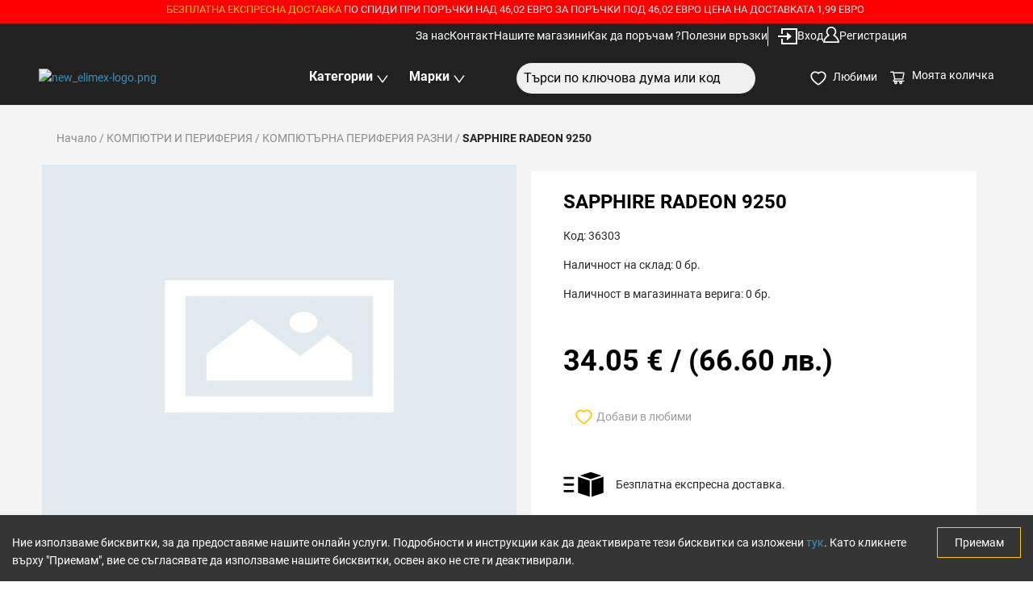

--- FILE ---
content_type: text/html; charset=utf-8
request_url: https://elimex.bg/product/36303-sapphire-radeon-9250
body_size: 3516
content:
<!DOCTYPE html><html><head><meta charSet="utf-8"/><meta name="viewport" content="width=device-width"/><title>SAPPHIRE RADEON 9250</title><meta name="title" content="SAPPHIRE RADEON 9250"/><meta name="description"/><meta property="og:type" content="product"/><meta property="og:url" content="https://elimex.bg/product/36303-sapphire-radeon-9250"/><meta property="og:title" content="SAPPHIRE RADEON 9250"/><meta property="og:description"/><meta property="og:image" content="https://storage.composity.com/files/642e27d"/><meta property="og:image:width" content="800"/><meta property="og:image:height" content="800"/><meta property="og:image:secure_url" content="https://storage.composity.com/files/642e27d"/><meta property="og:image:alt" content="SAPPHIRE RADEON 9250"/><meta property="twitter:card" content="summary_large_image"/><meta property="twitter:url" content="https://elimex.bg/product/36303-sapphire-radeon-9250"/><meta property="twitter:title" content="SAPPHIRE RADEON 9250"/><meta property="twitter:description"/><meta property="twitter:image" content="https://storage.composity.com/files/642e27d"/><meta name="next-head-count" content="19"/><link rel="preload" href="/_next/static/css/58ddd16d023ca38e.css" as="style"/><link rel="stylesheet" href="/_next/static/css/58ddd16d023ca38e.css" data-n-g=""/><noscript data-n-css=""></noscript><script defer="" nomodule="" src="/_next/static/chunks/polyfills-c67a75d1b6f99dc8.js"></script><script src="/_next/static/chunks/webpack-fcbbd36f1a82244f.js" defer=""></script><script src="/_next/static/chunks/framework-79bce4a3a540b080.js" defer=""></script><script src="/_next/static/chunks/main-6c4874ab5076bb95.js" defer=""></script><script src="/_next/static/chunks/pages/_app-5f16c0f5e42deb3b.js" defer=""></script><script src="/_next/static/chunks/8289-44dafb9ad6c4ded2.js" defer=""></script><script src="/_next/static/chunks/6750-b5c4e36c33cdd1b8.js" defer=""></script><script src="/_next/static/chunks/4297-e28a4a0b3707c835.js" defer=""></script><script src="/_next/static/chunks/9428-dd6d3686fe6a7bc2.js" defer=""></script><script src="/_next/static/chunks/4011-e6569b8d010884d8.js" defer=""></script><script src="/_next/static/chunks/3859-ffddc91bb03600ad.js" defer=""></script><script src="/_next/static/chunks/4429-a658bef85cc7384c.js" defer=""></script><script src="/_next/static/chunks/3221-8b11131553234056.js" defer=""></script><script src="/_next/static/chunks/pages/product/%5Bid%5D-43c01ad92e366143.js" defer=""></script><script src="/_next/static/mp03EjSid0S9Rbrv_Tb0L/_buildManifest.js" defer=""></script><script src="/_next/static/mp03EjSid0S9Rbrv_Tb0L/_ssgManifest.js" defer=""></script></head><body><div id="__next" data-reactroot=""><section class="ant-layout"><section class="ant-layout sticky-top "><div class="nav-adoptions sticky top-0 text-center bg-red"><div class="ant-row"><div class="ant-col ant-col-24"></div></div></div><div class="navbar bg-grey-dark"><div class="bg-grey-dark"><nav aria-label="Global" class="mx-auto bg-grey-dark flex w-full items-center justify-end py-1 lg:px-36"><div class="flex nav-link pull-left ml-0 mt-0 justify-end lg:gap-x-8 w-full max-w-7xl "></div></nav></div><div class="w-full px-12 bg-grey-dark max-width menu-bottom"><div class="flex items-center justify-between"><div class="ant-col ant-col-xs-10 ant-col-md-4 ant-col-lg-4 ant-col-xl-6"></div><div class="ant-col no-position ant-col-xs-12 ant-col-md-6 ant-col-lg-6"><div class="display-flex w-full flex justify-center "></div></div><div class="ant-col ant-col-xs-12 ant-col-md-6 ant-col-lg-6"><div class="search"><div class="ant-select ant-select-auto-complete ant-select-single ant-select-customize-input ant-select-show-search"><div class="ant-select-selector"><span class="ant-select-selection-search"><span class="ant-input-group-wrapper ant-input-group-wrapper-lg ant-input-search ant-input-search-large ant-select-selection-search-input"><span class="ant-input-wrapper ant-input-group"><input type="search" autoComplete="off" value="" placeholder="Търси по ключова дума или код" role="combobox" aria-haspopup="listbox" aria-owns="undefined_list" aria-autocomplete="list" aria-controls="undefined_list" aria-activedescendant="undefined_list_0" class="ant-input ant-input-lg"/><span class="ant-input-group-addon"><button type="button" class="ant-btn ant-btn-lg ant-btn-icon-only ant-input-search-button"><span role="img" aria-label="search" class="anticon anticon-search"><svg viewBox="64 64 896 896" focusable="false" data-icon="search" width="1em" height="1em" fill="currentColor" aria-hidden="true"><path d="M909.6 854.5L649.9 594.8C690.2 542.7 712 479 712 412c0-80.2-31.3-155.4-87.9-212.1-56.6-56.7-132-87.9-212.1-87.9s-155.5 31.3-212.1 87.9C143.2 256.5 112 331.8 112 412c0 80.1 31.3 155.5 87.9 212.1C256.5 680.8 331.8 712 412 712c67 0 130.6-21.8 182.7-62l259.7 259.6a8.2 8.2 0 0011.6 0l43.6-43.5a8.2 8.2 0 000-11.6zM570.4 570.4C528 612.7 471.8 636 412 636s-116-23.3-158.4-65.6C211.3 528 188 471.8 188 412s23.3-116.1 65.6-158.4C296 211.3 352.2 188 412 188s116.1 23.2 158.4 65.6S636 352.2 636 412s-23.3 116.1-65.6 158.4z"></path></svg></span></button></span></span></span></span><span class="ant-select-selection-placeholder"></span></div></div></div></div><div class="flex-1 flex justify-end items-center "></div></div></div></div></section><main class="ant-layout-content bg-white" style="z-index:999"></main><div class="ant-skeleton ant-skeleton-active"><div class="ant-skeleton-content"><h3 class="ant-skeleton-title" style="width:38%"></h3><ul class="ant-skeleton-paragraph"><li></li><li></li><li style="width:61%"></li></ul></div></div></section></div><script id="__NEXT_DATA__" type="application/json">{"props":{"pageProps":{"product":{"id":34324,"contentDataCategoryId":246,"rating":null,"slug":"36303-sapphire-radeon-9250","name":"SAPPHIRE RADEON 9250","shortDescription":null,"metaDescription":null,"metaTitle":null,"description":null,"video":null,"files":null,"indexHot":0,"images":null,"isBlackFriday":0,"isLastStocks":0,"isNewIn":0,"checkPrice":0,"prices":[{"sin":34324,"prices":[{"discount":null,"priceNet":28.3767,"priceGross":34.05,"minQuantity":0,"priceRegularNet":28.3767,"priceRegularGross":34.05}]}],"minPrice":34.05,"maxPrice":34.05,"promotionPrice":null,"items":[{"id":34324,"sin":34324,"code":36303,"measure":"бр.","price":34.05,"discount":null,"availability":0,"availabilityByLocations":[{"id":30,"name":"София - ТУ бул. Св. Кл.Охридски 8","type":"shop","availability":0},{"id":21,"name":"Монтана бул. Трети Март 48","type":"shop","availability":0},{"id":22,"name":"Пазарджик бул. Г.Бенковски 66А","type":"shop","availability":0},{"id":23,"name":"София - НК ул.Н.Коперник 28, кв.Гео Милев","type":"shop","availability":0},{"id":24,"name":"Плевен ул. Кирил и Методий 18","type":"shop","availability":0},{"id":25,"name":"Пловдив бул. Македония 46","type":"shop","availability":0},{"id":26,"name":"Попово бул. България 99","type":"shop","availability":0},{"id":27,"name":"Разград ул.Хан Кубрат 1","type":"shop","availability":0},{"id":28,"name":"Русе бул. Цар Освободител 13","type":"shop","availability":0},{"id":29,"name":"Сливен ул. Славянска 7","type":"shop","availability":0},{"id":20,"name":"Ловеч бул. България 48","type":"shop","availability":0},{"id":31,"name":"София - ГД бул. Г.Делчев №61 кв. Красно село","type":"shop","availability":0},{"id":32,"name":"София - Люлин 7 бул.Джавахарлал Неру ,бл.751","type":"shop","availability":0},{"id":33,"name":"София - Надежда бул. Ломско шосе 106","type":"shop","availability":0},{"id":34,"name":"София - ХБ бул. Христо Ботев №87","type":"shop","availability":0},{"id":35,"name":"Стара Загора бул. Цар Симеон Велики 144","type":"shop","availability":0},{"id":36,"name":"Търговище ул. Васил Левски 42","type":"shop","availability":0},{"id":37,"name":"Хасково бул. България 162","type":"shop","availability":0},{"id":38,"name":"Шумен ул. Цар Освободител 69","type":"shop","availability":0},{"id":39,"name":"Ямбол ул. Преслав 64","type":"shop","availability":0},{"id":11,"name":"Горна Оряховица ул. Мадара 1","type":"shop","availability":0},{"id":2,"name":"Асеновград ул. Цар Иван Асен II 34","type":"shop","availability":0},{"id":3,"name":"Благоевград ул. Димитър Йосифов №1","type":"shop","availability":0},{"id":4,"name":"Бургас ул. Христо Ботев 14","type":"shop","availability":0},{"id":5,"name":"Бяла ул. Стефан Стамболов 42","type":"shop","availability":0},{"id":6,"name":"Варна ул. Дрин №13","type":"shop","availability":0},{"id":7,"name":"Варна ул. Мир №35 В","type":"shop","availability":0},{"id":8,"name":"Варна ул.Копнеж №27 бул.Сливница","type":"shop","availability":0},{"id":9,"name":"Велико Търново пл. Славейков 1","type":"shop","availability":0},{"id":10,"name":"Враца бул. Христо Ботев 52","type":"shop","availability":0},{"id":1,"name":"Склад Лясковец","type":"main warehouse","availability":0},{"id":12,"name":"Габрово ул. Емануил Манолов 23","type":"shop","availability":0},{"id":13,"name":"Димитровград бул. България 1","type":"shop","availability":0},{"id":14,"name":"Добрич ул. Цар Петър 22","type":"shop","availability":0},{"id":15,"name":"Дупница ул. Раковска 3","type":"shop","availability":0},{"id":16,"name":"Казанлък ул. Македония 20","type":"shop","availability":0},{"id":17,"name":"Карлово ул. Генерал Заимов 5","type":"shop","availability":0},{"id":18,"name":"Кърджали бул. България 63","type":"shop","availability":0},{"id":19,"name":"Кюстендил бул. България 42","type":"shop","availability":0}]}],"SimilarProducts":null}},"__N_SSP":true},"page":"/product/[id]","query":{"id":"36303-sapphire-radeon-9250"},"buildId":"mp03EjSid0S9Rbrv_Tb0L","isFallback":false,"gssp":true,"scriptLoader":[]}</script></body></html>

--- FILE ---
content_type: application/javascript; charset=UTF-8
request_url: https://elimex.bg/_next/static/chunks/8289-44dafb9ad6c4ded2.js
body_size: 7154
content:
(self.webpackChunk_N_E=self.webpackChunk_N_E||[]).push([[8289],{25035:function(e,r,t){"use strict";t.d(r,{Z:function(){return a}});var n=t(67294),o={icon:{tag:"svg",attrs:{viewBox:"64 64 896 896",focusable:"false"},children:[{tag:"path",attrs:{d:"M512 64C264.6 64 64 264.6 64 512s200.6 448 448 448 448-200.6 448-448S759.4 64 512 64zm0 820c-205.4 0-372-166.6-372-372s166.6-372 372-372 372 166.6 372 372-166.6 372-372 372z"}},{tag:"path",attrs:{d:"M623.6 316.7C593.6 290.4 554 276 512 276s-81.6 14.5-111.6 40.7C369.2 344 352 380.7 352 420v7.6c0 4.4 3.6 8 8 8h48c4.4 0 8-3.6 8-8V420c0-44.1 43.1-80 96-80s96 35.9 96 80c0 31.1-22 59.6-56.1 72.7-21.2 8.1-39.2 22.3-52.1 40.9-13.1 19-19.9 41.8-19.9 64.9V620c0 4.4 3.6 8 8 8h48c4.4 0 8-3.6 8-8v-22.7a48.3 48.3 0 0130.9-44.8c59-22.7 97.1-74.7 97.1-132.5.1-39.3-17.1-76-48.3-103.3zM472 732a40 40 0 1080 0 40 40 0 10-80 0z"}}]},name:"question-circle",theme:"outlined"},i=t(42922),l=function(e,r){return n.createElement(i.Z,Object.assign({},e,{ref:r,icon:o}))};l.displayName="QuestionCircleOutlined";var a=n.forwardRef(l)},8289:function(e,r,t){"use strict";t.d(r,{Z:function(){return de}});var n=t(87462),o=t(71002),i=t(97685),l=t(4942),a=t(67294),c=t(94184),u=t.n(c),s=t(49235),f=t(59844),d=t(98423),m=a.createContext({labelAlign:"right",vertical:!1,itemRef:function(){}}),v=a.createContext({updateItemErrors:function(){}}),p=a.createContext({prefixCls:""});function h(e){return"object"==typeof e&&null!=e&&1===e.nodeType}function g(e,r){return(!r||"hidden"!==e)&&"visible"!==e&&"clip"!==e}function b(e,r){if(e.clientHeight<e.scrollHeight||e.clientWidth<e.scrollWidth){var t=getComputedStyle(e,null);return g(t.overflowY,r)||g(t.overflowX,r)||function(e){var r=function(e){if(!e.ownerDocument||!e.ownerDocument.defaultView)return null;try{return e.ownerDocument.defaultView.frameElement}catch(e){return null}}(e);return!!r&&(r.clientHeight<e.scrollHeight||r.clientWidth<e.scrollWidth)}(e)}return!1}function Z(e,r,t,n,o,i,l,a){return i<e&&l>r||i>e&&l<r?0:i<=e&&a<=t||l>=r&&a>=t?i-e-n:l>r&&a<t||i<e&&a>t?l-r+o:0}function y(e,r){var t=window,n=r.scrollMode,o=r.block,i=r.inline,l=r.boundary,a=r.skipOverflowHiddenElements,c="function"==typeof l?l:function(e){return e!==l};if(!h(e))throw new TypeError("Invalid target");for(var u=document.scrollingElement||document.documentElement,s=[],f=e;h(f)&&c(f);){if((f=f.parentElement)===u){s.push(f);break}null!=f&&f===document.body&&b(f)&&!b(document.documentElement)||null!=f&&b(f,a)&&s.push(f)}for(var d=t.visualViewport?t.visualViewport.width:innerWidth,m=t.visualViewport?t.visualViewport.height:innerHeight,v=window.scrollX||pageXOffset,p=window.scrollY||pageYOffset,g=e.getBoundingClientRect(),y=g.height,E=g.width,w=g.top,C=g.right,x=g.bottom,O=g.left,F="start"===o||"nearest"===o?w:"end"===o?x:w+y/2,k="center"===i?O+E/2:"end"===i?C:O,I=[],N=0;N<s.length;N++){var _=s[N],j=_.getBoundingClientRect(),R=j.height,P=j.width,M=j.top,V=j.right,S=j.bottom,q=j.left;if("if-needed"===n&&w>=0&&O>=0&&x<=m&&C<=d&&w>=M&&x<=S&&O>=q&&C<=V)return I;var T=getComputedStyle(_),A=parseInt(T.borderLeftWidth,10),L=parseInt(T.borderTopWidth,10),W=parseInt(T.borderRightWidth,10),H=parseInt(T.borderBottomWidth,10),D=0,z=0,B="offsetWidth"in _?_.offsetWidth-_.clientWidth-A-W:0,Y="offsetHeight"in _?_.offsetHeight-_.clientHeight-L-H:0;if(u===_)D="start"===o?F:"end"===o?F-m:"nearest"===o?Z(p,p+m,m,L,H,p+F,p+F+y,y):F-m/2,z="start"===i?k:"center"===i?k-d/2:"end"===i?k-d:Z(v,v+d,d,A,W,v+k,v+k+E,E),D=Math.max(0,D+p),z=Math.max(0,z+v);else{D="start"===o?F-M-L:"end"===o?F-S+H+Y:"nearest"===o?Z(M,S,R,L,H+Y,F,F+y,y):F-(M+R/2)+Y/2,z="start"===i?k-q-A:"center"===i?k-(q+P/2)+B/2:"end"===i?k-V+W+B:Z(q,V,P,A,W+B,k,k+E,E);var U=_.scrollLeft,K=_.scrollTop;F+=K-(D=Math.max(0,Math.min(K+D,_.scrollHeight-R+Y))),k+=U-(z=Math.max(0,Math.min(U+z,_.scrollWidth-P+B)))}I.push({el:_,top:D,left:z})}return I}function E(e){return e===Object(e)&&0!==Object.keys(e).length}var w=function(e,r){var t=!e.ownerDocument.documentElement.contains(e);if(E(r)&&"function"===typeof r.behavior)return r.behavior(t?[]:y(e,r));if(!t){var n=function(e){return!1===e?{block:"end",inline:"nearest"}:E(e)?e:{block:"start",inline:"nearest"}}(r);return function(e,r){void 0===r&&(r="auto");var t="scrollBehavior"in document.body.style;e.forEach((function(e){var n=e.el,o=e.top,i=e.left;n.scroll&&t?n.scroll({top:o,left:i,behavior:r}):(n.scrollTop=o,n.scrollLeft=i)}))}(y(e,n),n.behavior)}};function C(e){return void 0===e||!1===e?[]:Array.isArray(e)?e:[e]}function x(e,r){if(e.length){var t=e.join("_");return r?"".concat(r,"_").concat(t):t}}function O(e){return C(e).join("_")}function F(e){var r=(0,s.cI)(),t=(0,i.Z)(r,1)[0],o=a.useRef({}),l=a.useMemo((function(){return e||(0,n.Z)((0,n.Z)({},t),{__INTERNAL__:{itemRef:function(e){return function(r){var t=O(e);r?o.current[t]=r:delete o.current[t]}}},scrollToField:function(e){var r=arguments.length>1&&void 0!==arguments[1]?arguments[1]:{},t=C(e),o=x(t,l.__INTERNAL__.name),i=o?document.getElementById(o):null;i&&w(i,(0,n.Z)({scrollMode:"if-needed",block:"nearest"},r))},getFieldInstance:function(e){var r=O(e);return o.current[r]}})}),[e,t]);return[l]}var k=t(97647),I=function(e,r){var t={};for(var n in e)Object.prototype.hasOwnProperty.call(e,n)&&r.indexOf(n)<0&&(t[n]=e[n]);if(null!=e&&"function"===typeof Object.getOwnPropertySymbols){var o=0;for(n=Object.getOwnPropertySymbols(e);o<n.length;o++)r.indexOf(n[o])<0&&Object.prototype.propertyIsEnumerable.call(e,n[o])&&(t[n[o]]=e[n[o]])}return t},N=function(e,r){var t,c=a.useContext(k.Z),d=a.useContext(f.E_),v=d.getPrefixCls,p=d.direction,h=d.form,g=e.prefixCls,b=e.className,Z=void 0===b?"":b,y=e.size,E=void 0===y?c:y,w=e.form,C=e.colon,x=e.labelAlign,O=e.labelCol,N=e.wrapperCol,_=e.hideRequiredMark,j=e.layout,R=void 0===j?"horizontal":j,P=e.scrollToFirstError,M=e.requiredMark,V=e.onFinishFailed,S=e.name,q=I(e,["prefixCls","className","size","form","colon","labelAlign","labelCol","wrapperCol","hideRequiredMark","layout","scrollToFirstError","requiredMark","onFinishFailed","name"]),T=(0,a.useMemo)((function(){return void 0!==M?M:h&&void 0!==h.requiredMark?h.requiredMark:!_}),[_,M,h]),A=v("form",g),L=u()(A,(t={},(0,l.Z)(t,"".concat(A,"-").concat(R),!0),(0,l.Z)(t,"".concat(A,"-hide-required-mark"),!1===T),(0,l.Z)(t,"".concat(A,"-rtl"),"rtl"===p),(0,l.Z)(t,"".concat(A,"-").concat(E),E),t),Z),W=F(w),H=(0,i.Z)(W,1)[0],D=H.__INTERNAL__;D.name=S;var z=(0,a.useMemo)((function(){return{name:S,labelAlign:x,labelCol:O,wrapperCol:N,vertical:"vertical"===R,colon:C,requiredMark:T,itemRef:D.itemRef}}),[S,x,O,N,R,C,T]);a.useImperativeHandle(r,(function(){return H}));return a.createElement(k.q,{size:E},a.createElement(m.Provider,{value:z},a.createElement(s.ZP,(0,n.Z)({id:S},q,{name:S,onFinishFailed:function(e){null===V||void 0===V||V(e);var r={block:"nearest"};P&&e.errorFields.length&&("object"===(0,o.Z)(P)&&(r=P),H.scrollToField(e.errorFields[0].name,r))},form:H,className:L}))))},_=a.forwardRef(N),j=t(74902),R=t(18446),P=t.n(R),M=t(28665),V=t(42550),S=t(3873),q=t(93355),T=t(21687),A=t(25035),L=t(21584),W=t(23715),H=t(6213),D=t(36084),z=function(e,r){var t={};for(var n in e)Object.prototype.hasOwnProperty.call(e,n)&&r.indexOf(n)<0&&(t[n]=e[n]);if(null!=e&&"function"===typeof Object.getOwnPropertySymbols){var o=0;for(n=Object.getOwnPropertySymbols(e);o<n.length;o++)r.indexOf(n[o])<0&&Object.prototype.propertyIsEnumerable.call(e,n[o])&&(t[n[o]]=e[n[o]])}return t};var B=function(e){var r=e.prefixCls,t=e.label,c=e.htmlFor,s=e.labelCol,f=e.labelAlign,d=e.colon,v=e.required,p=e.requiredMark,h=e.tooltip,g=(0,W.E)("Form"),b=(0,i.Z)(g,1)[0];return t?a.createElement(m.Consumer,{key:"label"},(function(e){var i,m,g=e.vertical,Z=e.labelAlign,y=e.labelCol,E=e.colon,w=s||y||{},C=f||Z,x="".concat(r,"-item-label"),O=u()(x,"left"===C&&"".concat(x,"-left"),w.className),F=t,k=!0===d||!1!==E&&!1!==d;k&&!g&&"string"===typeof t&&""!==t.trim()&&(F=t.replace(/[:|\uff1a]\s*$/,""));var I=function(e){return e?"object"!==(0,o.Z)(e)||a.isValidElement(e)?{title:e}:e:null}(h);if(I){var N=I.icon,_=void 0===N?a.createElement(A.Z,null):N,j=z(I,["icon"]),R=a.createElement(D.Z,j,a.cloneElement(_,{className:"".concat(r,"-item-tooltip")}));F=a.createElement(a.Fragment,null,F,R)}"optional"!==p||v||(F=a.createElement(a.Fragment,null,F,a.createElement("span",{className:"".concat(r,"-item-optional")},(null===b||void 0===b?void 0:b.optional)||(null===(m=H.Z.Form)||void 0===m?void 0:m.optional))));var P=u()((i={},(0,l.Z)(i,"".concat(r,"-item-required"),v),(0,l.Z)(i,"".concat(r,"-item-required-mark-optional"),"optional"===p),(0,l.Z)(i,"".concat(r,"-item-no-colon"),!k),i));return a.createElement(L.Z,(0,n.Z)({},w,{className:O}),a.createElement("label",{htmlFor:c,className:P,title:"string"===typeof t?t:""},F))})):null},Y=t(50888),U=t(4340),K=t(89739),X=t(21640),Q=t(93481),$=t(56982),G=t(57838);var J=[];function ee(e){var r=e.errors,t=void 0===r?J:r,n=e.help,o=e.onDomErrorVisibleChange,c=(0,G.Z)(),s=a.useContext(p),d=s.prefixCls,m=s.status,v=a.useContext(f.E_).getPrefixCls,h=function(e,r,t){var n=a.useRef({errors:e,visible:!!e.length}),o=(0,G.Z)(),i=function(){var t=n.current.visible,i=!!e.length,l=n.current.errors;n.current.errors=e,n.current.visible=i,t!==i?r(i):(l.length!==e.length||l.some((function(r,t){return r!==e[t]})))&&o()};return a.useEffect((function(){if(!t){var e=setTimeout(i,10);return function(){return clearTimeout(e)}}}),[e]),t&&i(),[n.current.visible,n.current.errors]}(t,(function(e){e&&Promise.resolve().then((function(){null===o||void 0===o||o(!0)})),c()}),!!n),g=(0,i.Z)(h,2),b=g[0],Z=g[1],y=(0,$.Z)((function(){return Z}),b,(function(e,r){return r})),E=a.useState(m),w=(0,i.Z)(E,2),C=w[0],x=w[1];a.useEffect((function(){b&&m&&x(m)}),[b,m]);var O="".concat(d,"-item-explain"),F=v();return a.createElement(Q.Z,{motionDeadline:500,visible:b,motionName:"".concat(F,"-show-help"),onLeaveEnd:function(){null===o||void 0===o||o(!1)},motionAppear:!0,removeOnLeave:!0},(function(e){var r=e.className;return a.createElement("div",{className:u()(O,(0,l.Z)({},"".concat(O,"-").concat(C),C),r),key:"help"},y.map((function(e,r){return a.createElement("div",{key:r,role:"alert"},e)})))}))}var re={success:K.Z,warning:X.Z,error:U.Z,validating:Y.Z},te=function(e){var r=e.prefixCls,t=e.status,o=e.wrapperCol,i=e.children,l=e.help,c=e.errors,s=e.onDomErrorVisibleChange,f=e.hasFeedback,d=e._internalItemRender,v=e.validateStatus,h=e.extra,g="".concat(r,"-item"),b=a.useContext(m),Z=o||b.wrapperCol||{},y=u()("".concat(g,"-control"),Z.className);a.useEffect((function(){return function(){s(!1)}}),[]);var E=v&&re[v],w=f&&E?a.createElement("span",{className:"".concat(g,"-children-icon")},a.createElement(E,null)):null,C=(0,n.Z)({},b);delete C.labelCol,delete C.wrapperCol;var x=a.createElement("div",{className:"".concat(g,"-control-input")},a.createElement("div",{className:"".concat(g,"-control-input-content")},i),w),O=a.createElement(p.Provider,{value:{prefixCls:r,status:t}},a.createElement(ee,{errors:c,help:l,onDomErrorVisibleChange:s})),F=h?a.createElement("div",{className:"".concat(g,"-extra")},h):null,k=d&&"pro_table_render"===d.mark&&d.render?d.render(e,{input:x,errorList:O,extra:F}):a.createElement(a.Fragment,null,x,O,F);return a.createElement(m.Provider,{value:C},a.createElement(L.Z,(0,n.Z)({},Z,{className:y}),k))},ne=t(96159),oe=t(75164);var ie=function(e,r){var t={};for(var n in e)Object.prototype.hasOwnProperty.call(e,n)&&r.indexOf(n)<0&&(t[n]=e[n]);if(null!=e&&"function"===typeof Object.getOwnPropertySymbols){var o=0;for(n=Object.getOwnPropertySymbols(e);o<n.length;o++)r.indexOf(n[o])<0&&Object.prototype.propertyIsEnumerable.call(e,n[o])&&(t[n[o]]=e[n[o]])}return t},le="__SPLIT__",ae=((0,q.b)("success","warning","error","validating",""),a.memo((function(e){return e.children}),(function(e,r){return e.value===r.value&&e.update===r.update})));var ce=function(e){var r=e.name,t=e.fieldKey,c=e.noStyle,p=e.dependencies,h=e.prefixCls,g=e.style,b=e.className,Z=e.shouldUpdate,y=e.hasFeedback,E=e.help,w=e.rules,O=e.validateStatus,F=e.children,k=e.required,I=e.label,N=e.messageVariables,_=e.trigger,R=void 0===_?"onChange":_,q=e.validateTrigger,A=e.hidden,L=ie(e,["name","fieldKey","noStyle","dependencies","prefixCls","style","className","shouldUpdate","hasFeedback","help","rules","validateStatus","children","required","label","messageVariables","trigger","validateTrigger","hidden"]),W=(0,a.useRef)(!1),H=(0,a.useContext)(f.E_).getPrefixCls,D=(0,a.useContext)(m),z=D.name,Y=D.requiredMark,U=(0,a.useContext)(v).updateItemErrors,K=a.useState(!!E),X=(0,i.Z)(K,2),Q=X[0],$=X[1],G=function(e){var r=a.useState(e),t=(0,i.Z)(r,2),n=t[0],o=t[1],l=(0,a.useRef)(null),c=(0,a.useRef)([]),u=(0,a.useRef)(!1);return a.useEffect((function(){return function(){u.current=!0,oe.Z.cancel(l.current)}}),[]),[n,function(e){u.current||(null===l.current&&(c.current=[],l.current=(0,oe.Z)((function(){l.current=null,o((function(e){var r=e;return c.current.forEach((function(e){r=e(r)})),r}))}))),c.current.push(e))}]}({}),J=(0,i.Z)(G,2),ee=J[0],re=J[1],ce=(0,a.useContext)(M.Z).validateTrigger,ue=void 0!==q?q:ce;function se(e){W.current||$(e)}var fe=function(e){return null===e&&(0,T.Z)(!1,"Form.Item","`null` is passed as `name` property"),!(void 0===e||null===e)}(r),de=(0,a.useRef)([]);a.useEffect((function(){return function(){W.current=!0,U(de.current.join(le),[])}}),[]);var me=H("form",h),ve=c?U:function(e,r,t){re((function(){var o=arguments.length>0&&void 0!==arguments[0]?arguments[0]:{};return t!==e&&delete o[t],P()(o[e],r)?o:(0,n.Z)((0,n.Z)({},o),(0,l.Z)({},e,r))}))},pe=function(){var e=a.useContext(m).itemRef,r=a.useRef({});return function(t,n){var i=n&&"object"===(0,o.Z)(n)&&n.ref,l=t.join("_");return r.current.name===l&&r.current.originRef===i||(r.current.name=l,r.current.originRef=i,r.current.ref=(0,V.sQ)(e(t),i)),r.current.ref}}();function he(r,t,o,i){var s,f;if(c&&!A)return r;var m,p=[];Object.keys(ee).forEach((function(e){p=[].concat((0,j.Z)(p),(0,j.Z)(ee[e]||[]))})),void 0!==E&&null!==E?m=C(E):(m=o?o.errors:[],m=[].concat((0,j.Z)(m),(0,j.Z)(p)));var h="";void 0!==O?h=O:(null===o||void 0===o?void 0:o.validating)?h="validating":(null===(f=null===o||void 0===o?void 0:o.errors)||void 0===f?void 0:f.length)||p.length?h="error":(null===o||void 0===o?void 0:o.touched)&&(h="success");var Z=(s={},(0,l.Z)(s,"".concat(me,"-item"),!0),(0,l.Z)(s,"".concat(me,"-item-with-help"),Q||E),(0,l.Z)(s,"".concat(b),!!b),(0,l.Z)(s,"".concat(me,"-item-has-feedback"),h&&y),(0,l.Z)(s,"".concat(me,"-item-has-success"),"success"===h),(0,l.Z)(s,"".concat(me,"-item-has-warning"),"warning"===h),(0,l.Z)(s,"".concat(me,"-item-has-error"),"error"===h),(0,l.Z)(s,"".concat(me,"-item-is-validating"),"validating"===h),(0,l.Z)(s,"".concat(me,"-item-hidden"),A),s);return a.createElement(S.Z,(0,n.Z)({className:u()(Z),style:g,key:"row"},(0,d.Z)(L,["colon","extra","getValueFromEvent","getValueProps","htmlFor","id","initialValue","isListField","labelAlign","labelCol","normalize","preserve","tooltip","validateFirst","valuePropName","wrapperCol","_internalItemRender"])),a.createElement(B,(0,n.Z)({htmlFor:t,required:i,requiredMark:Y},e,{prefixCls:me})),a.createElement(te,(0,n.Z)({},e,o,{errors:m,prefixCls:me,status:h,onDomErrorVisibleChange:se,validateStatus:h}),a.createElement(v.Provider,{value:{updateItemErrors:ve}},r)))}var ge="function"===typeof F,be=(0,a.useRef)(0);if(be.current+=1,!fe&&!ge&&!p)return he(F);var Ze={};return"string"===typeof I&&(Ze.label=I),N&&(Ze=(0,n.Z)((0,n.Z)({},Ze),N)),a.createElement(s.gN,(0,n.Z)({},e,{messageVariables:Ze,trigger:R,validateTrigger:ue,onReset:function(){se(!1)}}),(function(i,l,u){var s=l.errors,f=C(r).length&&l?l.name:[],d=x(f,z);if(c){var m=de.current.join(le);if(de.current=(0,j.Z)(f),t){var v=Array.isArray(t)?t:[t];de.current=[].concat((0,j.Z)(f.slice(0,-1)),(0,j.Z)(v))}U(de.current.join(le),s,m)}var h=void 0!==k?k:!(!w||!w.some((function(e){if(e&&"object"===(0,o.Z)(e)&&e.required)return!0;if("function"===typeof e){var r=e(u);return r&&r.required}return!1}))),g=(0,n.Z)({},i),b=null;if((0,T.Z)(!(Z&&p),"Form.Item","`shouldUpdate` and `dependencies` shouldn't be used together. See https://ant.design/components/form/#dependencies."),Array.isArray(F)&&fe)(0,T.Z)(!1,"Form.Item","`children` is array of render props cannot have `name`."),b=F;else if(ge&&(!Z&&!p||fe))(0,T.Z)(!(!Z&&!p),"Form.Item","`children` of render props only work with `shouldUpdate` or `dependencies`."),(0,T.Z)(!fe,"Form.Item","Do not use `name` with `children` of render props since it's not a field.");else if(!p||ge||fe)if((0,ne.l$)(F)){(0,T.Z)(void 0===F.props.defaultValue,"Form.Item","`defaultValue` will not work on controlled Field. You should use `initialValues` of Form instead.");var y=(0,n.Z)((0,n.Z)({},F.props),g);y.id||(y.id=d),(0,V.Yr)(F)&&(y.ref=pe(f,F)),new Set([].concat((0,j.Z)(C(R)),(0,j.Z)(C(ue)))).forEach((function(e){y[e]=function(){for(var r,t,n,o,i,l=arguments.length,a=new Array(l),c=0;c<l;c++)a[c]=arguments[c];null===(n=g[e])||void 0===n||(r=n).call.apply(r,[g].concat(a)),null===(i=(o=F.props)[e])||void 0===i||(t=i).call.apply(t,[o].concat(a))}})),b=a.createElement(ae,{value:g[e.valuePropName||"value"],update:be.current},(0,ne.Tm)(F,y))}else ge&&(Z||p)&&!fe?b=F(u):((0,T.Z)(!f.length,"Form.Item","`name` is only used for validate React element. If you are using Form.Item as layout display, please remove `name` instead."),b=F);else(0,T.Z)(!1,"Form.Item","Must set `name` or use render props when `dependencies` is set.");return he(b,d,l,h)}))},ue=function(e,r){var t={};for(var n in e)Object.prototype.hasOwnProperty.call(e,n)&&r.indexOf(n)<0&&(t[n]=e[n]);if(null!=e&&"function"===typeof Object.getOwnPropertySymbols){var o=0;for(n=Object.getOwnPropertySymbols(e);o<n.length;o++)r.indexOf(n[o])<0&&Object.prototype.propertyIsEnumerable.call(e,n[o])&&(t[n[o]]=e[n[o]])}return t},se=function(e){var r=e.prefixCls,t=e.children,o=ue(e,["prefixCls","children"]);(0,T.Z)(!!o.name,"Form.List","Miss `name` prop.");var i=(0,a.useContext(f.E_).getPrefixCls)("form",r);return a.createElement(s.aV,o,(function(e,r,o){return a.createElement(p.Provider,{value:{prefixCls:i,status:"error"}},t(e.map((function(e){return(0,n.Z)((0,n.Z)({},e),{fieldKey:e.key})})),r,{errors:o.errors}))}))},fe=_;fe.Item=ce,fe.List=se,fe.ErrorList=ee,fe.useForm=F,fe.Provider=function(e){var r=(0,d.Z)(e,["prefixCls"]);return a.createElement(s.RV,r)},fe.create=function(){(0,T.Z)(!1,"Form","antd v4 removed `Form.create`. Please remove or use `@ant-design/compatible` instead.")};var de=fe},18446:function(e,r,t){var n=t(90939);e.exports=function(e,r){return n(e,r)}}}]);

--- FILE ---
content_type: application/javascript; charset=UTF-8
request_url: https://elimex.bg/_next/static/chunks/8067-388a9b48fcaa926e.js
body_size: 2939
content:
"use strict";(self.webpackChunk_N_E=self.webpackChunk_N_E||[]).push([[8067],{45842:function(e,r,t){var s=t(26042),i=t(69396),c=t(85893),a=(t(67294),t(56673));r.Z=function(e){return(0,c.jsx)(a.Z,(0,i.Z)((0,s.Z)({},e),{showSizeChanger:!1,className:"pagination ".concat(e.className)}))}},48586:function(e,r,t){var s=t(85893),i=t(19649),c=t(12461),a=t(41080),d=t(71577),l=t(36084),n=t(71230),o=t(15746),u=t(35576),p=t(30381),x=t.n(p),m=t(25675),h=t.n(m),j=t(41664),g=t.n(j),N=t(67294),v=t(1216),b=t(36456),F=t(50500),P=t(31838),y=t(33630),f=t(64725),k=t(69784),Z=t(63475),D=t(19454),S=t(83221),I=P.v.live.CONTENT_LOCATION;r.Z=(0,b.$j)((function(e){return{auth:e.auth,cart:e.cart}}),(function(e){return{updateDealCart:function(r,t,s,i){return e((0,y.cQ)(r,t,s,i))},getDealCart:function(r,t,s){return e((0,y.mG)(r,t,s))},setCartInProgress:function(r){return e((0,y.U9)(r))}}}))((function(e){var r,t,p=(0,N.useState)(!1),m=p[0],j=p[1],b=(0,Z.xL)(e.product),y=b.minDiscount,O=b.maxDiscount,C=function(){j(!0)},w=function(){if((0,D.f)()){var r=e.cart,t=A();e.setCartInProgress(!0),r.id?e.updateDealCart(e.auth.isAuthenticated,r,t,e.discount).then((function(){e.setCartInProgress(!1)})):e.getDealCart(e.auth.isAuthenticated,e.discount,!0).then((function(r){t&&e.updateDealCart(e.auth.isAuthenticated,r,t,e.discount).then((function(){e.setCartInProgress(!1)}))}))}else c.ZP.error("The operation is not allowed because of your browser settings")},A=function(){var r=e.product.prices&&(0,k.c)(e.product.prices)?JSON.parse(e.product.prices)[0]:null,t=e.product,s=e.cart,i=(0,Z.rv)(r,1).price,c={itId:r.sin,priceUnitOriginal:i/1.2,taxId:"H9999H",taxRate:"20",itemDescription:t.name,defaultCurrency:"EUR",currName:"EUR",currencyRate:1,attribute_R8888R:t.id,attribute_c8888R:t.images&&(0,k.c)(t.images)&&JSON.parse(t.images).length?JSON.parse(t.images)[0].url:null,attribute_T8888R:t.name,attribute_e8888R:t.slug,quantity:1,userId:e.auth.user?e.auth.user.id:null},a=[];s&&s.lines&&(a=s.lines);var d=!1;return a=a.map((function(e){var t=e;return t.itemSin===r.sin&&(t.quantity+=1,d=!0),t})),d||a.push(c),x().locale("bg"),{body:{payMethodId:null,paymentStatus:0,formId:P.v.live.DEAL_FORM,stageId:P.v.live.DEAL_DRAFT_STAGE,ownerId:e.auth.user?e.auth.user.id:null,documentDate:x()().format("DD.MM.YYYY"),locId:I,currName:"BGN",lines:a,totalDiscountRate:s.totalDiscountRate,taxId:"H9999H",taxRate:"20"}}};return(0,s.jsxs)("span",{children:[(0,s.jsxs)("div",{className:"card",children:[(0,s.jsxs)("div",{className:"tags",children:[y&&y==O&&(0,s.jsx)("div",{children:(0,s.jsxs)("span",{className:"tag promo-discount",children:["- ",Math.round(y),"%"]})}),y&&y!==O&&(0,s.jsx)("div",{children:(0,s.jsx)("span",{className:"tag promo-discount",children:"\u0420\u0430\u0437\u043f\u0440\u043e\u0434\u0430\u0436\u0431\u0430"})}),1==e.product.isBlackFriday&&(0,s.jsx)("div",{title:"Black Friday \u043e\u0444\u0435\u0440\u0442\u0430",children:(0,s.jsx)("span",{className:"tag blackFriday",children:"Black Friday \u043e\u0444\u0435\u0440\u0442\u0430"})}),1==e.product.indexHot&&(0,s.jsx)("div",{title:"\u041d\u0430\u0439-\u043f\u0440\u043e\u0434\u0430\u0432\u0430\u043d",children:(0,s.jsx)("span",{className:"tag hot",children:"\u041d\u0430\u0439-\u043f\u0440\u043e\u0434\u0430\u0432\u0430\u043d"})}),1==e.product.isNewIn&&(0,s.jsx)("div",{title:"\u041d\u043e\u0432\u0430 \u0434\u043e\u0441\u0442\u0430\u0432\u043a\u0430",children:(0,s.jsx)("span",{className:"tag newIn",children:"\u041d\u043e\u0432\u0430 \u0434\u043e\u0441\u0442\u0430\u0432\u043a\u0430"})}),1==e.product.isLastStocks&&(0,s.jsx)("div",{title:"\u0414\u043e \u0438\u0437\u0447\u0435\u0440\u043f\u0432\u0430\u043d\u0435 \u043d\u0430 \u043a\u043e\u043b\u0438\u0447\u0435\u0441\u0442\u0432\u0430\u0442\u0430",children:(0,s.jsx)("span",{className:"tag lastStocks",children:"\u0414\u043e \u0438\u0437\u0447\u0435\u0440\u043f\u0432\u0430\u043d\u0435 \u043d\u0430 \u043a\u043e\u043b\u0438\u0447\u0435\u0441\u0442\u0432\u0430\u0442\u0430"})})]}),"grid"==e.view?(0,s.jsxs)("div",{className:"cardDetails",children:[(0,s.jsxs)("div",{className:"cardImage",children:[(0,s.jsx)(g(),{href:"/product/"+e.product.slug,children:(0,s.jsx)("a",{className:"cardLink",children:(0,s.jsx)(v.ZP,{height:100,once:!0,placeholder:(0,s.jsx)(a.Z,{active:!0}),offset:[-20,0],children:(0,s.jsx)("img",{src:e.product.images&&(0,k.c)(e.product.images)&&JSON.parse(e.product.images)&&JSON.parse(e.product.images).length?JSON.parse(e.product.images)[0].url:"/elimex/missing.jpg",className:"responsive-img",alt:e.product.name,width:"241.656px",height:"150px"})})})}),(0,s.jsx)(d.Z,{className:"quickView",onClick:C,children:"\u041f\u0440\u0435\u0433\u043b\u0435\u0434"})]}),(0,s.jsx)("div",{className:"cardBody",style:{height:"100px"},children:(0,s.jsx)(g(),{href:"/product/"+e.product.slug,children:(0,s.jsx)("a",{className:"cardLink",children:(0,s.jsx)("p",{className:"cardTitle text-bluePrimary",children:(0,s.jsx)(F.Z,{lines:3,ecllipsis:"...",children:e.product.name})})})})}),(0,s.jsxs)("div",{children:[(0,s.jsx)("div",{className:"product-stock mb-15 plr-10",children:0!=e.product.isAvailable&&null!=e.product.isAvailable?(0,s.jsx)("span",{className:"text-green text-bold",children:"\u0412 \u043d\u0430\u043b\u0438\u0447\u043d\u043e\u0441\u0442"}):(0,s.jsx)("span",{className:"text-red text-bold",children:"\u041d\u044f\u043c\u0430 \u0432 \u043d\u0430\u043b\u0438\u0447\u043d\u043e\u0441\u0442"})}),(0,s.jsx)(g(),{href:"/product/"+e.product.slug,children:(0,s.jsxs)("a",{className:"cardLink",children:[(0,s.jsx)(l.Z,{style:{whiteSpace:"pre"},children:1==e.product.checkPrice?(0,s.jsx)(s.Fragment,{children:(0,s.jsx)(g(),{href:"tel: 070031990",legacyBehavior:!0,children:(0,s.jsxs)("a",{style:{color:"#4d9352",textDecoration:"none",fontSize:"18px"},children:[(0,s.jsx)(i.Z,{})," 070031990"]})})}):(0,s.jsx)("div",{className:"cardPrice",children:e.product.minPrice!==e.product.maxPrice?(0,s.jsxs)(s.Fragment,{children:[(0,s.jsxs)("div",{className:"text-bluePrimary medFont18 text-bold",children:[parseFloat(e.product.minPrice).toFixed(2)," \u20ac \u2014 ",parseFloat(e.product.maxPrice).toFixed(2)," \u20ac"]}),(0,s.jsxs)("div",{className:"text-bluePrimary medFont18 text-bold",children:["(",(1.95583*e.product.minPrice).toFixed(2)," \u043b\u0432. \u2014 ",(1.95583*e.product.maxPrice).toFixed(2)," ","\u043b\u0432.)"]})]}):(0,s.jsx)(s.Fragment,{children:e.product.promotionPrice&&0!=e.product.promotionPrice?(0,s.jsxs)(s.Fragment,{children:[(0,s.jsxs)("div",{className:"text-bluePrimary medFont18 text-bold",children:[parseFloat(e.product.promotionPrice).toFixed(2)," \u20ac"]}),(0,s.jsxs)("div",{className:"text-bluePrimary medFont18 text-bold",children:["(",(1.95583*e.product.promotionPrice).toFixed(2)," ","\u043b\u0432.)"]}),(0,s.jsxs)("div",{style:{textDecoration:"line-through",marginTop:"10px",color:"lightgray"},children:[parseFloat(e.product.minPrice).toFixed(2)," \u20ac (",(1.95583*e.product.minPrice).toFixed(2)," ","\u043b\u0432.)"]})]}):(0,s.jsxs)(s.Fragment,{children:[(0,s.jsxs)("div",{className:"text-bluePrimary medFont18 text-bold",children:[parseFloat(e.product.minPrice).toFixed(2)," \u20ac"]}),(0,s.jsxs)("div",{className:"text-bluePrimary medFont18 text-bold",children:["(",(1.95583*e.product.minPrice).toFixed(2)," ","\u043b\u0432.)"]})]})})})}),(y||O)&&(0,s.jsx)(l.Z,{children:(0,s.jsx)("span",{className:"price-discount",children:"% \u043e\u0442\u0441\u0442\u044a\u043f\u043a\u0430"})})]})}),1!=e.product.checkPrice&&(0,D.f)()&&e.product.prices&&e.product.prices&&(0,k.c)(e.product.prices)&&JSON.parse(e.product.prices)&&JSON.parse(e.product.prices).length?(0,s.jsx)(d.Z,{className:"btn-prymary no-line-height outline large",onClick:w,disabled:e.cart.cartInProgress||0==e.product.isAvailable||null==e.product.isAvailable,children:"\u0414\u043e\u0431\u0430\u0432\u0438 \u0432 \u043a\u043e\u043b\u0438\u0447\u043a\u0430\u0442\u0430"}):""]})]}):(0,s.jsxs)(n.Z,{gutter:[32,16],children:[(0,s.jsx)(o.Z,{xs:24,sm:24,md:4,children:(0,s.jsx)("div",{className:"cardDetails",children:(0,s.jsxs)("div",{className:"cardImage",style:{float:"none"},children:[(0,s.jsx)(g(),{href:"/product/"+e.product.slug,children:(0,s.jsx)("a",{className:"cardLink",children:(0,s.jsx)(v.ZP,{height:100,once:!0,placeholder:(0,s.jsx)(a.Z,{active:!0}),offset:[-20,0],children:(0,s.jsx)(h(),{src:e.product.images&&(0,k.c)(e.product.images)&&JSON.parse(e.product.images)&&JSON.parse(e.product.images).length?null===(r=JSON.parse(e.product.images)[0])||void 0===r?void 0:r.url:"/elimex/missing.jpg",className:"responsive-img",alt:e.product.name,width:"241.656px",height:"150px"})})})}),(0,s.jsx)(d.Z,{className:"quickView",onClick:C,children:"\u041f\u0440\u0435\u0433\u043b\u0435\u0434"})]})})}),(0,s.jsx)(o.Z,{xs:24,sm:24,md:10,children:(0,s.jsxs)("div",{className:"cardDetails",children:[(0,s.jsx)("div",{className:"cardBody",style:{height:"100px"},children:(0,s.jsx)(g(),{href:"/product/"+e.product.slug,children:(0,s.jsxs)("a",{className:"cardLink",children:[(0,s.jsx)("p",{className:"cardTitle text-bluePrimary",children:(0,s.jsx)(F.Z,{lines:3,ecllipsis:"...",children:e.product.name.includes("- \u0415\u043b\u0438\u043c\u0435\u043a\u0441")?e.product.name.replace("- \u0415\u043b\u0438\u043c\u0435\u043a\u0441",""):e.product.name})}),(0,s.jsxs)("p",{style:{color:"black"},children:["\u041a\u043e\u0434:"," ",e.product.itemNo&&e.product.itemNo.split("|").join("")]})]})})}),(0,f.F)(e.product.shortDescription)?(0,s.jsx)("div",{dangerouslySetInnerHTML:{__html:e.product.shortDescription}}):(0,s.jsx)(s.Fragment,{children:(0,f.k)(e.product.shortDescription)?(0,s.jsx)("div",{className:"medFont",children:(0,s.jsx)(u.ZP,{children:e.product.shortDescription})}):(0,s.jsx)("div",{className:"medFont",children:e.product.shortDescription})})]})}),(0,s.jsxs)(o.Z,{xs:24,sm:24,md:5,children:[(0,s.jsx)("div",{className:"product-stock mb-15",children:0!=e.product.isAvailable&&null!=e.product.isAvailable?(0,s.jsx)("span",{className:"text-green text-bold",children:"\u0412 \u043d\u0430\u043b\u0438\u0447\u043d\u043e\u0441\u0442"}):(0,s.jsx)("span",{className:"text-red text-bold",children:"\u041d\u044f\u043c\u0430 \u0432 \u043d\u0430\u043b\u0438\u0447\u043d\u043e\u0441\u0442"})}),e.product.availableMain?(0,s.jsxs)("h4",{children:["\u041d\u0430\u043b\u0438\u0447\u043d\u043e\u0441\u0442 \u043d\u0430 \u0441\u043a\u043b\u0430\u0434:"," ",e.product.availableMain>0?e.product.availableMain:0," ",e.product.measure]}):"",e.product.availableOther?(0,s.jsxs)("h4",{children:["\u041d\u0430\u043b\u0438\u0447\u043d\u043e\u0441\u0442 \u0432 \u043c\u0430\u0433\u0430\u0437\u0438\u043d\u043d\u0430\u0442\u0430 \u043c\u0440\u0435\u0436\u0430:"," ",e.product.availableOther>0?e.product.availableOther:0," ",e.product.measure]}):""]}),(0,s.jsxs)(o.Z,{xs:24,sm:24,md:5,children:[(0,s.jsx)(g(),{href:"/product/"+e.product.slug,children:(0,s.jsxs)("a",{className:"cardLink",children:[(0,s.jsx)(l.Z,{style:{whiteSpace:"pre"},children:1==e.product.checkPrice?(0,s.jsx)(s.Fragment,{children:(0,s.jsx)(g(),{href:"tel: 070031990",legacyBehavior:!0,children:(0,s.jsxs)("a",{style:{color:"#4d9352",textDecoration:"none",fontSize:"18px"},children:[(0,s.jsx)(i.Z,{})," 070031990"]})})}):(0,s.jsx)("div",{className:"cardPrice",children:e.product.minPrice!==e.product.maxPrice?(0,s.jsxs)(s.Fragment,{children:[(0,s.jsxs)("div",{className:"text-bluePrimary medFont18 text-bold",children:[parseFloat(e.product.minPrice).toFixed(2)," \u20ac \u2014 ",parseFloat(e.product.maxPrice).toFixed(2)," \u20ac"]}),(0,s.jsxs)("div",{className:"text-bluePrimary medFont18 text-bold",children:["(",(1.95583*e.product.minPrice).toFixed(2)," \u043b\u0432. \u2014 ",(1.95583*e.product.maxPrice).toFixed(2)," ","\u043b\u0432.)"]})]}):(0,s.jsx)(s.Fragment,{children:e.product.promotionPrice&&0!=e.product.promotionPrice?(0,s.jsxs)(s.Fragment,{children:[(0,s.jsxs)("div",{className:"text-bluePrimary medFont18 text-bold",children:[parseFloat(e.product.promotionPrice).toFixed(2)," \u20ac"]}),(0,s.jsxs)("div",{className:"text-bluePrimary medFont18 text-bold",children:["(",(1.95583*e.product.promotionPrice).toFixed(2)," ","\u043b\u0432.)"]}),(0,s.jsxs)("div",{style:{textDecoration:"line-through",marginTop:"10px",color:"lightgray"},children:[parseFloat(e.product.minPrice).toFixed(2)," \u20ac (",(1.95583*e.product.minPrice).toFixed(2)," ","\u043b\u0432.)"]})]}):(0,s.jsxs)(s.Fragment,{children:[(0,s.jsxs)("div",{className:"text-bluePrimary medFont18 text-bold",children:[parseFloat(e.product.minPrice).toFixed(2)," \u20ac"]}),(0,s.jsxs)("div",{className:"text-bluePrimary medFont18 text-bold",children:["(",(1.95583*e.product.minPrice).toFixed(2)," ","\u043b\u0432.)"]})]})})})}),(y||O)&&(0,s.jsx)(l.Z,{children:(0,s.jsx)("span",{className:"price-discount",children:"% \u043e\u0442\u0441\u0442\u044a\u043f\u043a\u0430"})})]})}),1!=e.product.checkPrice&&(0,D.f)()&&e.product.prices&&e.product.prices&&(0,k.c)(e.product.prices)&&JSON.parse(e.product.prices)&&JSON.parse(e.product.prices).length?(0,s.jsx)(d.Z,{className:"btn-prymary no-line-height outline large mt-30",onClick:w,disabled:e.cart.cartInProgress||0==e.product.isAvailable||null==e.product.isAvailable,children:"\u0414\u043e\u0431\u0430\u0432\u0438 \u0432 \u043a\u043e\u043b\u0438\u0447\u043a\u0430\u0442\u0430"}):""]})]})]}),m&&(0,s.jsx)(S.Z,{product:e.product,hide:function(){j(!1)},show:C,visible:m})]},null===e||void 0===e||null===(t=e.product)||void 0===t?void 0:t.id)}))}}]);

--- FILE ---
content_type: application/javascript; charset=UTF-8
request_url: https://elimex.bg/_next/static/chunks/3221-8b11131553234056.js
body_size: 8193
content:
"use strict";(self.webpackChunk_N_E=self.webpackChunk_N_E||[]).push([[3221],{57441:function(t,e,s){var i=s(4111),r=s(51438),a=s(52951),n=s(14924),o=s(88029),c=s(60460),l=s(85893),u=s(67294),d=s(12461),p=s(20228),h=s(71230),m=s(15746),f=s(8289),x=s(90567),v=s(47252),y=s(71577),j=s(36456),g=s(21738),b=s(41664),N=s.n(b),Z=s(31838),F=s(46211),I=s(23087),S=s(33630),P=s(51151),A=Z.v.live.API_CHANNEL,k=Z.v.live.API_FORGOTTEN_PASSWORD_EMAIL,C=function(t){(0,o.Z)(s,t);var e=(0,c.Z)(s);function s(){var t;return(0,r.Z)(this,s),t=e.apply(this,arguments),(0,n.Z)((0,i.Z)(t),"_isMounted",!1),(0,n.Z)((0,i.Z)(t),"state",{visible:!1,visibleForgotten:!1,loading:!1,error:{}}),(0,n.Z)((0,i.Z)(t),"showModal",(function(){t.setState({visible:!0})})),(0,n.Z)((0,i.Z)(t),"handleSubmit",(function(e){t.setState({loading:!0},(function(){t.props.loginUser(e,t.props.history).then((function(){t.props.cart&&t.props.cart.id&&t.props.cart?(0,I.i)(t.props.cart,t.props.discount,t.props.auth,t.props.getProducts,t.props.updateDealCart,t.toggleRedirect):t.props.cart&&t.props.cart.id&&!t.props.cart&&t.props.getDealCart(t.props.auth.isAuthenticated,t.props.discount).then((function(){t.props.cart&&t.props.cart.id&&t.props.cart&&(0,I.i)(t.props.cart,t.props.discount,t.props.auth,t.props.getProducts,t.props.updateDealCart,t.toggleRedirect)})),t._isMounted&&t.setState({loading:!1})}))}))})),(0,n.Z)((0,i.Z)(t),"handleCancel",(function(){t.setState({visible:!1})})),(0,n.Z)((0,i.Z)(t),"handleEmailSubmit",(function(e){t.setState({loading:!0},(function(){var s={username:e.username,channel:A,template:k};F.Z.post("/web/reset/password/send-email",s).then((function(){t._isMounted&&(t.setState({visibleForgotten:!1,loading:!1}),d.ZP.success("\u041c\u043e\u043b\u044f \u043f\u0440\u043e\u0432\u0435\u0440\u0435\u0442\u0435 \u0432\u0430\u0448\u0430\u0442\u0430 \u043f\u043e\u0449\u0430."))})).catch((function(e){setTimeout((function(){t._isMounted&&(t.setState({visible:!1,loading:!1}),d.ZP.error(e.response.data.message))}),750)}))}))})),t}return(0,a.Z)(s,[{key:"UNSAFE_componentWillReceiveProps",value:function(t){t.errors&&this.setState({errors:t.errors})}},{key:"componentDidMount",value:function(){this._isMounted=!0}},{key:"componentWillUnmount",value:function(){this._isMounted=!1}},{key:"componentDidUpdate",value:function(t){this.props.error&&this.props.error!==t.error&&this.setState({loading:!1})}},{key:"render",value:function(){var t=this,e=this.props.error,s=null;return e.status&&(s=401===e.status?"\u0413\u0440\u0435\u0448\u043d\u0438 \u043f\u043e\u0442\u0440\u0435\u0431\u0438\u0442\u0435\u043b\u0441\u043a\u043e \u0438\u043c\u0435 \u0438\u043b\u0438 \u043f\u0430\u0440\u043e\u043b\u0430":"\u041d\u0435\u0438\u0437\u0432\u0435\u0441\u0442\u043d\u0430 \u0433\u0440\u0435\u0448\u043a\u0430, \u043e\u043f\u0438\u0442\u0430\u0439\u0442\u0435 \u043f\u0430\u043a"),(0,l.jsxs)("div",{children:[(0,l.jsx)("div",{onClick:this.showModal,children:this.props.button}),(0,l.jsx)(p.Z,{className:"LoginModal-width",centered:!0,visible:this.state.visible,footer:null,onCancel:this.handleCancel,children:(0,l.jsx)("div",{className:"form",children:(0,l.jsxs)(h.Z,{children:[(0,l.jsx)(m.Z,{xs:{span:2},lg:{span:2}}),(0,l.jsx)(m.Z,{xs:{span:20},lg:{span:20},children:(0,l.jsxs)(f.Z,{onFinish:this.handleSubmit,className:"form mtb-30",layout:"vertical",children:[(0,l.jsx)("h2",{className:"text-center text-bold largeFont mtb-30",children:" \u0412\u0445\u043e\u0434 "}),s&&(0,l.jsx)(x.Z,{type:"error",message:s,showIcon:!0}),(0,l.jsx)(f.Z.Item,{name:"username",label:(0,l.jsx)("span",{className:"form-label",children:"\u0415\u043b. \u043f\u043e\u0449\u0430"}),rules:[{required:!0,message:"\u041c\u043e\u043b\u044f \u0432\u044a\u0432\u0435\u0434\u0435\u0442\u0435 \u043f\u043e\u0442\u0440\u0435\u0431\u0438\u0442\u0435\u043b\u0441\u043a\u043e\u0442\u043e \u0441\u0438 \u0438\u043c\u0435"}],children:(0,l.jsx)(v.Z,{type:"email"})}),(0,l.jsx)(f.Z.Item,{name:"password",label:(0,l.jsx)("span",{className:"form-label",children:"\u041f\u0430\u0440\u043e\u043b\u0430"}),rules:[{required:!0,message:"\u041c\u043e\u043b\u044f \u0432\u044a\u0432\u0435\u0434\u0435\u0442\u0435 \u043f\u0430\u0440\u043e\u043b\u0430\u0442\u0430 \u0441\u0438"}],children:(0,l.jsx)(v.Z,{type:"password"})}),(0,l.jsx)("div",{children:(0,l.jsxs)("span",{className:"mtb-30",children:[(0,l.jsx)("a",{href:"#",onClick:function(){t.setState({visible:!0})},className:"text-orange",children:"\u0417\u0430\u0431\u0440\u0430\u0432\u0435\u043d\u0430 \u043f\u0430\u0440\u043e\u043b\u0430"}),(0,l.jsx)(N(),{href:"/signup",children:(0,l.jsx)("a",{className:"pull-right text-orange",children:"\u0420\u0435\u0433\u0438\u0441\u0442\u0440\u0438\u0440\u0430\u0439 \u0441\u0435"})})]})}),(0,l.jsx)("div",{className:"text-center",children:(0,l.jsx)(y.Z,{loading:this.state.loading,htmlType:"submit",className:"primary-yellow mt-30",children:"\u0412\u043b\u0435\u0437"})})]})})]})})}),(0,l.jsx)(p.Z,{className:"LoginModal-width",centered:!0,visible:this.state.visibleForgotten,footer:null,onCancel:function(){return t.setState({visible:!1})},children:(0,l.jsx)("div",{className:"form container max-width mtb-30",children:(0,l.jsx)(h.Z,{children:(0,l.jsx)(m.Z,{xs:{span:24},lg:{span:24},children:(0,l.jsxs)(h.Z,{children:[(0,l.jsx)(m.Z,{lg:{span:2}}),(0,l.jsx)(m.Z,{xs:{span:24},lg:{span:20},children:(0,l.jsxs)(f.Z,{onFinish:this.handleEmailSubmit,className:"form mtb-30",children:[(0,l.jsx)("h2",{className:"text-center text-bold largeFont mtb-30",children:"\u0417\u0430\u0431\u0440\u0430\u0432\u0435\u043d\u0430 \u043f\u0430\u0440\u043e\u043b\u0430"}),s&&(0,l.jsx)(x.Z,{type:"error",message:s,showIcon:!0}),(0,l.jsx)("span",{className:"form-label",children:"\u041c\u043e\u043b\u044f \u0432\u044a\u0432\u0435\u0434\u0435\u0442\u0435 email \u0430\u0434\u0440\u0435\u0441a \u0441\u0438. \u0429\u0435 \u0432\u0438 \u0438\u0437\u043f\u0440\u0430\u0442\u0438\u043c \u043b\u0438\u043d\u043a \u0437\u0430 \u043f\u0440\u043e\u043c\u044f\u043d\u0430 \u043d\u0430 \u043f\u0430\u0440\u043e\u043b\u0430\u0442\u0430."}),(0,l.jsx)(f.Z.Item,{name:"username",label:(0,l.jsx)("span",{className:"form-label",children:"\u0415\u043b. \u043f\u043e\u0449\u0430"}),rules:[{required:!0,message:"\u041c\u043e\u043b\u044f \u0432\u044a\u0432\u0435\u0434\u0435\u0442\u0435 email \u0430\u0434\u0440\u0435\u0441a \u0441\u0438."}],children:(0,l.jsx)(v.Z,{type:"email"})}),(0,l.jsx)(y.Z,{loading:this.state.loading,htmlType:"submit",className:"btn-prymary no-line-height outline large m-all-15",children:"\u0418\u0437\u043f\u0440\u0430\u0442\u0438 Email"})]})})]})})})})})]})}}]),s}(u.Component);e.Z=(0,j.$j)((function(t){return{auth:t.auth,error:t.error,cart:t.cart,discount:t.discount}}),(function(t){return{loginUser:function(e){return t((0,g.pH)(e))},setUserProfile:function(e){return t((0,g.$l)(e))},getProducts:function(e){return t((0,P.X)(e))},updateDealCart:function(e,s,i,r){return t((0,S.cQ)(e,s,i,r))},getDealCart:function(e,s,i){return t((0,S.mG)(e,s,i))}}}))(C)},83221:function(t,e,s){var i=s(4111),r=s(51438),a=s(52951),n=s(14924),o=s(88029),c=s(60460),l=s(85893),u=s(63606),d=s(97937),p=s(19649),h=s(49647),m=s(34447),f=s(76750),x=s(12461),v=s(20228),y=s(71230),j=s(15746),g=s(69428),b=s(71577),N=s(41080),Z=s(35576),F=s(30381),I=s.n(F),S=(s(68338),s(41664)),P=s.n(S),A=s(67294),k=s(36456),C=s(31838),D=s(21738),w=s(33630),M=s(46211),O=s(64725),_=s(69784),Q=s(63475),T=s(19454),E=s(42313),R=s(57441),L=f.Z.TabPane,q=C.v.live.CONTENT_LOCATION,U=function(t){(0,o.Z)(s,t);var e=(0,c.Z)(s);function s(){var t;return(0,r.Z)(this,s),t=e.apply(this,arguments),(0,n.Z)((0,i.Z)(t),"state",{quantity:1,userProfileLoaded:!1,favorite:!1,checkStatus:!1,chosenItem:null,product:null}),(0,n.Z)((0,i.Z)(t),"getProduct",(function(e){M.Z.get("web/quick/view?id=".concat(e)).then((function(e){var s={};for(var i in e.data.data[0])(0,_.c)(e.data.data[0][i])?s[i]=JSON.parse(e.data.data[0][i]):s[i]=e.data.data[0][i];t.setState({chosenItem:0!==Object.keys(s).length&&s.constructor===Object&&s.items?s.items[0]:null,product:0!==Object.keys(s).length&&s.constructor===Object?s:null})})).catch((function(t){return console.error(t)}))})),(0,n.Z)((0,i.Z)(t),"setChosenItem",(function(e){t.setState({chosenItem:e})})),(0,n.Z)((0,i.Z)(t),"handleSubmitFavorite",(function(){if(t.props.product.id&&t.props.auth.userProfile){var e=[],s=t.props.auth.userProfile.favorites;if(s)for(var i=0;i<s.length;i++)e.push({value:s[i].value});e.push({value:t.props.product.id});var r={codes:{custom_favourites:JSON.stringify(e)}};M.Z.post("api/account-analysis/modify/".concat(t.props.auth.userProfile.accId),r).then((function(){t.props.setUserProfile(t.props.auth.user.id),t.setState({favorite:!0})})).catch((function(t){return console.error(t)}))}})),(0,n.Z)((0,i.Z)(t),"handleRemoveFavorite",(function(){if(t.props.product.id&&t.props.auth.userProfile){for(var e=t.props.auth.userProfile.favorites,s=[],i=0;i<e.length;i++)e[i].value!=t.props.product.id&&s.push({value:e[i].value});var r={codes:{custom_favourites:JSON.stringify(s)}};M.Z.post("api/account-analysis/modify/".concat(t.props.auth.userProfile.accId),r).then((function(){t.props.setUserProfile(t.props.auth.user.id),t.setState({favorite:!1})})).catch((function(t){return console.error(t)}))}})),(0,n.Z)((0,i.Z)(t),"checkStatus",(function(){var e=!1;t.props.product&&t.props.auth.userProfile.favorites.forEach((function(s){s.value!=t.props.product.id||(e=!0)})),t.setState({checkStatus:!1,favorite:e})})),(0,n.Z)((0,i.Z)(t),"addToCart",(function(){var e,s;t.props.show(),t.props.cart.id?(s=t.updateCart(),e=t.props.cart,s&&t.props.updateDealCart(t.props.auth.isAuthenticated,e,s,t.props.discount)):t.props.getDealCart(t.props.auth.isAuthenticated,t.props.discount,!0).then((function(){s=t.updateCart(),e=t.props.cart,s&&t.props.updateDealCart(t.props.auth.isAuthenticated,e,s,t.props.discount)}))})),(0,n.Z)((0,i.Z)(t),"updateCart",(function(){var e=t.props.product.prices&&(0,_.c)(t.props.product.prices)?JSON.parse(t.props.product.prices)[0]:null;e||(e=t.props.product.prices&&(0,_.c)(t.props.product.items)?JSON.parse(t.props.product.items)[0]:null);var s=t.props.product,i=t.props.cart,r=(0,Q.rv)(e,t.state.quantity).price,a={itId:e.sin,priceUnitOriginal:r/1.2,itemDescription:s.name,defaultCurrency:"EUR",currName:"EUR",currencyRate:1,attribute_R8888R:s.id,attribute_c8888R:s.images&&(0,_.c)(s.images)&&JSON.parse(s.images).length?JSON.parse(s.images)[0].url:null,attribute_T8888R:s.name,attribute_e8888R:s.slug,quantity:1,userId:t.props.auth.user?t.props.auth.user.id:null},n=[];i&&i.lines&&(n=i.lines);var o=!1;return n=n.map((function(t){var s=t;return s.itemSin===e.sin&&(s.quantity+=1,o=!0),s})),o||n.push(a),I().locale("bg"),{body:{payMethodId:null,paymentStatus:0,formId:C.v.live.DEAL_FORM,stageId:C.v.live.DEAL_DRAFT_STAGE,ownerId:t.props.auth.user?t.props.auth.user.id:null,documentDate:I()().format("DD.MM.YYYY"),currName:"BGN",locId:q,lines:n,totalDiscountRate:i.totalDiscountRate,taxId:"H9999H",taxRate:"20"}}})),(0,n.Z)((0,i.Z)(t),"onChangeQty",(function(e){e<=t.state.chosenItem.availability?t.setState({quantity:e}):t.setState({quantity:t.state.chosenItem.availability},(function(){x.ZP.error("\u041d\u0430\u043b\u0438\u0447\u043d\u043e \u043a\u043e\u043b\u0438\u0447\u0435\u0441\u0442\u0432\u043e \u043e\u0442 \u0442\u043e\u0437\u0438 \u0430\u0440\u0442\u0438\u043a\u0443\u043b: "+this.state.chosenItem.availability)}))})),t}return(0,a.Z)(s,[{key:"componentDidMount",value:function(){this.getProduct(this.props.product.id)}},{key:"componentDidUpdate",value:function(t){this.props.visible&&!this.state.userProfileLoaded&&this.props.auth&&this.props.auth.isAuthenticated&&(this.props.setUserProfile(this.props.auth.user.id),this.setState({userProfileLoaded:!0,checkStatus:!0})),this.props.auth&&this.props.auth.userProfile&&this.props.auth.userProfile.favorites&&this.state.checkStatus&&this.checkStatus()}},{key:"render",value:function(){var t,e,s,i=(0,Q.lw)(this.state.chosenItem,this.state.quantity),r=i.price,a=i.discount,n=i.originalPrice,o=0,c=0;if(this.state.product&&this.state.product.items&&this.state.product.items.length){o=0;for(var x=0;x<this.state.product.items.length;x++)for(var F=0;F<this.state.product.items[x].availabilityByLocations.length;F++)"shop"==this.state.chosenItem.availabilityByLocations[F].type?c+=parseFloat(this.state.product.items[x].availabilityByLocations[F].availability):o+=parseFloat(this.state.product.items[x].availabilityByLocations[F].availability)}return(0,l.jsx)(v.Z,{visible:this.props.visible,onCancel:this.props.hide,footer:null,centered:!0,className:"quickViewModal-size",children:this.state.product?(0,l.jsx)("div",{className:"quickViewModal",children:(0,l.jsxs)("div",{children:[(0,l.jsxs)(y.Z,{gutter:[32,16],children:[(0,l.jsx)(j.Z,{xs:24,sm:24,md:24,children:(0,l.jsx)("h1",{className:"text-bold largeFont text-black",children:this.state.product.name})}),(0,l.jsx)(j.Z,{xs:24,sm:24,md:12,children:(0,l.jsx)(j.Z,{xs:24,sm:24,md:24,children:(0,l.jsx)("div",{children:this.state.product.images&&this.state.product.images.length?(0,l.jsx)("img",{src:this.state.product.images[0].url,alt:this.state.product.name}):(0,l.jsx)("img",{src:"/elimex/missing.jpg",className:"responsive-img",alt:"missing"})})})}),(0,l.jsxs)(j.Z,{xs:24,sm:24,md:12,children:[(0,l.jsx)(j.Z,{xs:24,sm:24,md:24,children:this.state.chosenItem&&(0,l.jsxs)("div",{className:"mb-15",children:[(0,l.jsxs)("div",{children:[(0,l.jsxs)("span",{children:[(0,l.jsx)("div",{className:"text-black text-bold largeFont36 inline mr-15",children:this.state.product.promotionPrice&&0!=this.state.product.promotionPrice?(0,l.jsxs)(l.Fragment,{children:[parseFloat(this.state.product.promotionPrice).toFixed(2)," \u20ac"," / ","(",(1.95583*this.state.product.promotionPrice).toFixed(2)," "," \u043b\u0432.)",(0,l.jsxs)("span",{style:{textDecoration:"line-through",marginLeft:"20px",color:"lightgray"},children:[parseFloat(r).toFixed(2)," \u20ac"," / ","(",(1.95583*parseFloat(r)).toFixed(2)," \u043b\u0432.)"]})]}):(0,l.jsxs)(l.Fragment,{children:[parseFloat(r).toFixed(2)," \u20ac"," / ","(",(1.95583*parseFloat(r)).toFixed(2)," \u043b\u0432.)"]})}),a>0&&(0,l.jsx)("div",{className:"inline",children:(0,l.jsxs)("div",{className:"inline",children:[(0,l.jsx)("span",{className:"price-label",children:" \u0420\u0435\u0434\u043e\u0432\u043d\u0430 \u0446\u0435\u043d\u0430: "}),(0,l.jsxs)("span",{className:"old-price mr-10 text-bold",children:[parseFloat(n).toFixed(2)," \u20ac (",(1.95583*parseFloat(n)).toFixed(2)," \u043b\u0432.)"]}),(0,l.jsxs)("span",{className:"price-discount",children:[" ",Math.round(a),"% \u043e\u0442\u0441\u0442\u044a\u043f\u043a\u0430 "]})]})}),this.state.chosenItem.price&&Array.isArray(this.state.chosenItem.price)?this.state.chosenItem.price.map((function(t,e){return(0,l.jsx)("div",{children:(0,l.jsx)("h4",{children:0!==t.minQty&&(0,l.jsxs)("span",{className:"price-label",children:["\u0426\u0435\u043d\u0430 \u043f\u0440\u0438 \u0437\u0430\u043a\u0443\u043f\u0443\u0432\u0430\u043d\u0435 \u043d\u0430 \u043c\u0438\u043d\u0438\u043c\u0443\u043c (",t.minQty," \u0431\u0440\u043e\u044f): ",parseFloat(a>0?t.price-t.price*a/100:t.price).toFixed(2)," \u20ac (",(1.95583*parseFloat(a>0?t.price-t.price*a/100:t.price)).toFixed(2)," \u043b\u0432.)"]})})},e)})):""]}),this.state.chosenItem.discount&&(0,l.jsx)("span",{className:"text-bold",children:this.state.chosenItem.discount&&Array.isArray(this.state.chosenItem.discount)&&this.state.chosenItem.discount.map((function(t,e){return(0,l.jsx)("h4",{children:0!==t.minQty&&(0,l.jsxs)("span",{className:"price-label",children:["\u041e\u0442\u0441\u0442\u044a\u043f\u043a\u0430 \u043f\u0440\u0438 \u0437\u0430\u043a\u0443\u043f\u0443\u0432\u0430\u043d\u0435 \u043d\u0430 \u043c\u0438\u043d\u0438\u043c\u0443\u043c ",t.minQty," \u0431\u0440\u043e\u044f: ",t.discount,"%"]})},e)}))})]}),(0,l.jsxs)("p",{children:[" \u041a\u043e\u0434: ",this.state.chosenItem.code," "]}),!this.state.product.OutOfStock&&this.state.chosenItem&&this.state.chosenItem.availability&&this.state.chosenItem.availability>0?(0,l.jsx)("div",{className:"stock-status mb-15",children:(0,l.jsxs)("label",{className:"text-bold",children:[(0,l.jsx)(u.Z,{style:{color:"#2ecc71"}})," \u0412 \u043d\u0430\u043b\u0438\u0447\u043d\u043e\u0441\u0442"]})}):(0,l.jsx)("div",{className:"stock-status mb-30",children:(0,l.jsxs)("label",{className:"text-bold",children:[(0,l.jsx)(d.Z,{style:{color:"#e74c3c"}})," \u0418\u0437\u0447\u0435\u0440\u043f\u0430\u043d"]})}),(0,l.jsxs)("div",{className:"promotions__stamps mb-30",children:[a>0&&(0,l.jsx)("div",{title:"\u0420\u0430\u0437\u043f\u0440\u043e\u0434\u0430\u0436\u0431\u0430",children:(0,l.jsx)("span",{className:"tag promo-discount",children:"\u0420\u0430\u0437\u043f\u0440\u043e\u0434\u0430\u0436\u0431\u0430"})}),1==this.state.product.isBlackFriday&&(0,l.jsx)("div",{title:"Black Friday \u043e\u0444\u0435\u0440\u0442\u0430",children:(0,l.jsx)("span",{className:"tag blackFriday",children:"Black Friday \u043e\u0444\u0435\u0440\u0442\u0430"})}),1==this.state.product.indexHot&&(0,l.jsx)("div",{title:"\u041d\u0430\u0439-\u043f\u0440\u043e\u0434\u0430\u0432\u0430\u043d",children:(0,l.jsx)("span",{className:"tag hot",children:"\u041d\u0430\u0439-\u043f\u0440\u043e\u0434\u0430\u0432\u0430\u043d"})}),1==this.state.product.isNewIn&&(0,l.jsx)("div",{title:"\u041d\u043e\u0432\u0430 \u0434\u043e\u0441\u0442\u0430\u0432\u043a\u0430",children:(0,l.jsx)("span",{className:"tag newIn",children:"\u041d\u043e\u0432\u0430 \u0434\u043e\u0441\u0442\u0430\u0432\u043a\u0430"})}),1==this.state.product.isLastStocks&&(0,l.jsx)("div",{title:"\u0414\u043e \u0438\u0437\u0447\u0435\u0440\u043f\u0432\u0430\u043d\u0435 \u043d\u0430 \u043a\u043e\u043b\u0438\u0447\u0435\u0441\u0442\u0432\u0430\u0442\u0430",children:(0,l.jsx)("span",{className:"tag lastStocks",children:"\u0414\u043e \u0438\u0437\u0447\u0435\u0440\u043f\u0432\u0430\u043d\u0435 \u043d\u0430 \u043a\u043e\u043b\u0438\u0447\u0435\u0441\u0442\u0432\u0430\u0442\u0430"})})]}),this.state.chosenItem.availability>0&&(0,l.jsxs)("span",{className:"inputQty medFont",children:["\u0411\u0440\u043e\u0439:  ",(0,l.jsx)(g.Z,{size:"large",min:1,max:parseInt(this.state.chosenItem.availability),value:this.state.quantity,onChange:this.onChangeQty})]}),this.state.product.checkPrice?(0,l.jsx)("p",{style:{marginTop:"20px"},children:(0,l.jsx)(P(),{href:"tel: 070031990",legacyBehavior:!0,children:(0,l.jsxs)("a",{style:{color:"#4d9352",textDecoration:"none",fontSize:"18px"},children:[(0,l.jsx)(p.Z,{}),"  070031990"]})})}):(0,l.jsx)(l.Fragment,{children:(0,l.jsxs)("div",{className:"largeFont text-black",children:["\u0426\u0435\u043d\u0430:"," ",this.state.product.promotionPrice&&0!=this.state.product.promotionPrice?(0,l.jsxs)(l.Fragment,{children:[(parseFloat(this.state.product.promotionPrice)*this.state.quantity).toFixed(2)," ","\u20ac"," / ","(",(parseFloat(this.state.product.promotionPrice)*this.state.quantity*1.95583).toFixed(2)," ","\u043b\u0432.)",(0,l.jsxs)("span",{style:{textDecoration:"line-through",marginLeft:"20px",color:"lightgray"},children:[(parseFloat(r)*this.state.quantity).toFixed(2)," ","\u20ac"," / ","(",(parseFloat(r)*this.state.quantity*1.95583).toFixed(2)," ","\u043b\u0432.)"]})]}):(0,l.jsxs)(l.Fragment,{children:[(parseFloat(r)*this.state.quantity).toFixed(2)," ","\u20ac"," / ","(",(parseFloat(r)*this.state.quantity*1.95583).toFixed(2)," ","\u043b\u0432.)"]})]})})]})}),(0,l.jsx)(j.Z,{xs:24,sm:24,md:24,children:this.state.product.items&&this.state.product.items.attributes&&(0,l.jsx)("div",{className:"single-product",children:(0,l.jsx)(E.Z,{items:this.state.product.items,chosenItem:this.state.chosenItem,setChosenItem:this.setChosenItem,type:this.props.type})})}),(0,T.f)()&&(0,l.jsx)(j.Z,{xs:24,sm:24,md:24,children:(0,l.jsxs)("div",{className:"details-flex buttonsMobile",children:[this.state.product.checkPrice?(0,l.jsx)(l.Fragment,{}):(0,l.jsx)(l.Fragment,{children:this.state.chosenItem&&this.state.chosenItem.price&&this.state.chosenItem.availability>0?(0,l.jsx)(b.Z,{className:"primary-yellow",disabled:!this.state.chosenItem,onClick:this.addToCart,children:"\u0414\u043e\u0431\u0430\u0432\u0438 \u0432 \u043a\u043e\u043b\u0438\u0447\u043a\u0430\u0442\u0430"}):(0,l.jsx)(b.Z,{className:"primary-yellow",disabled:!0,children:"\u0414\u043e\u0431\u0430\u0432\u0438 \u0432 \u043a\u043e\u043b\u0438\u0447\u043a\u0430\u0442\u0430"})}),this.props.auth&&this.props.auth.isAuthenticated&&(this.state.favorite?(0,l.jsxs)("span",{className:"circle-shadow left15",onClick:this.handleRemoveFavorite,children:[(0,l.jsx)(m.Z,{className:"heartIcon"})," \u041f\u0440\u0435\u043c\u0430\u0445\u043d\u0438 \u043e\u0442 \u043b\u044e\u0431\u0438\u043c\u0438"]}):(0,l.jsxs)("span",{className:"circle-shadow left15",onClick:this.handleSubmitFavorite,children:[(0,l.jsx)(h.Z,{className:"heartIcon"})," \u0414\u043e\u0431\u0430\u0432\u0438 \u0432 \u043b\u044e\u0431\u0438\u043c\u0438"]})),this.props.auth&&!this.props.auth.isAuthenticated&&(0,l.jsx)(R.Z,{button:(0,l.jsxs)("span",{className:"circle-shadow left15",onClick:this.handleSubmitFavorite,children:[(0,l.jsx)(h.Z,{className:"heartIcon"})," \u0414\u043e\u0431\u0430\u0432\u0438 \u0432 \u043b\u044e\u0431\u0438\u043c\u0438"]})})]})})]})]}),(0,l.jsxs)(f.Z,{defaultActiveKey:"2",children:[(0,l.jsx)(L,{tab:(0,l.jsx)("span",{children:(0,l.jsx)("div",{children:(0,l.jsx)("h2",{className:"medFont text-uppercase",children:"\u041e\u043f\u0438\u0441\u0430\u043d\u0438\u0435"})})}),children:(0,l.jsx)("div",{className:"text-left product-info",children:(0,l.jsx)(y.Z,{type:"flex",justify:"center",children:(0,l.jsx)(j.Z,{xs:24,sm:24,md:22,lg:22,children:(0,l.jsx)("div",{className:"ant-table-body ptb-30",children:(0,l.jsx)("table",{className:"productTable",children:(0,O.F)(this.state.product.shortDescription)?(0,l.jsx)("tbody",{className:"ant-table-tbody medFont",dangerouslySetInnerHTML:{__html:this.state.product.shortDescription}}):(0,l.jsx)(l.Fragment,{children:(0,O.k)(this.state.product.shortDescription)?(0,l.jsxs)("div",{className:"medFont",children:[console.log("Markdown",this.state.product.shortDescription),"string"===typeof this.state.product.shortDescription&&""!==this.state.product.shortDescription.trim()?(0,l.jsx)(Z.ZP,{children:null!==(s=null===(t=this.state)||void 0===t||null===(e=t.product)||void 0===e?void 0:e.shortDescription)&&void 0!==s?s:""}):(0,l.jsx)("p",{children:"No description available"})]}):(0,l.jsxs)("div",{className:"medFont",children:[console.log("string ",this.state.product.shortDescription),this.state.product.shortDescription]})})})})})})})},"1"),(0,l.jsx)(L,{tab:(0,l.jsx)("span",{children:(0,l.jsx)("div",{children:(0,l.jsx)("h2",{className:"medFont text-uppercase",children:"\u041d\u0430\u043b\u0438\u0447\u043d\u043e\u0441\u0442"})})}),children:(0,l.jsxs)("div",{className:"text-left product-info",style:{display:"grid"},children:[o?(0,l.jsxs)("h3",{children:["\u041d\u0430\u043b\u0438\u0447\u043d\u043e\u0441\u0442 \u043d\u0430 \u0441\u043a\u043b\u0430\u0434: ",o.toFixed(2)," ",this.state.product&&this.state.product.items&&this.state.product.items.length&&this.state.product.items[0].measure]}):"",c>0&&(0,l.jsxs)(l.Fragment,{children:[(0,l.jsx)("h3",{children:"\u041d\u0430\u043b\u0438\u0447\u043d\u043e\u0441\u0442 \u0432 \u043c\u0430\u0433\u0430\u0437\u0438\u043d\u043d\u0430\u0442\u0430 \u043c\u0440\u0435\u0436\u0430"}),(0,l.jsx)("div",{className:"ant-table-body ptb-30",children:(0,l.jsx)(y.Z,{gutter:[16,16],children:this.state.product&&this.state.product.items&&this.state.product.items.length&&this.state.product.items.map((function(t,e){return(0,l.jsx)(j.Z,{flex:"auto",children:(0,l.jsxs)("table",{className:"productTable",children:[(0,l.jsx)("thead",{className:"ant-table-thead",children:(0,l.jsx)("tr",{children:(0,l.jsxs)("th",{className:"ant-table-cell",colSpan:2,children:["\u0410\u0440\u0442\u0438\u043a\u0443\u043b: ",t.code]})})}),(0,l.jsx)("tbody",{className:"ant-table-tbody medFont",children:t.availabilityByLocations&&t.availabilityByLocations.length&&t.availabilityByLocations.sort((function(t,e){return t.name.localeCompare(e.name)})).map((function(e,s){return(0,l.jsx)(l.Fragment,{children:"shop"===e.type&&e.availability>0&&(0,l.jsxs)("tr",{children:[(0,l.jsx)("td",{children:e.name}),(0,l.jsxs)("td",{children:["  ",e.availability.toFixed(2)>0?(0,l.jsxs)("span",{children:[e.availability.toFixed(2)," ",t.measure]}):"\u0438\u0437\u0447\u0435\u0440\u043f\u0430\u043d"]})]},s)})}))})]})})}))})})]})]})},"2")]})]})}):(0,l.jsx)(N.Z,{active:!0})})}}]),s}(A.Component);e.Z=(0,k.$j)((function(t){return{auth:t.auth,cart:t.cart,discount:t.discount}}),(function(t){return{updateDealCart:function(e,s,i,r){return t((0,w.cQ)(e,s,i,r))},getDealCart:function(e,s,i){return t((0,w.mG)(e,s,i))},setUserProfile:function(e){return t((0,D.$l)(e))}}}))(U)},42313:function(t,e,s){var i=s(26042),r=s(85893),a=(s(67294),s(71577)),n=function(t,e){var s=!0,i=!1,r=void 0;try{for(var a,n=e[Symbol.iterator]();!(s=(a=n.next()).done);s=!0){var o=a.value;if(!t.has(o))return!1}}catch(c){i=!0,r=c}finally{try{s||null==n.return||n.return()}finally{if(i)throw r}}return!0},o=function(t,e){var s=Object.keys(t);for(var i in s){var r=s[i],a=t[r];if(n(a,e))return r}return null};e.Z=function(t){var e=t.items,s=t.chosenItem,c=t.setChosenItem,l=function(t,e){var s={},i={},r={},a={};return t.forEach((function(t){i[t.id]=t;var n=t.sin===e.sin;void 0===s[t.id]&&(s[t.id]=new Set),t.attributes.forEach((function(e){if(!e.value)return null;var i=e.label+"-"+e.value;n&&(a[e.label]=i),void 0===r[e.label]&&(r[e.label]=[]),r[e.label].some((function(t){return t.id===i}))||r[e.label].push({id:i,label:e.label,value:e.value}),s[t.id].add(i)}))})),{itemAttributes:s,indexedItems:i,attributeHierarchy:r,defaultAttributes:a}}(e,s),u=l.itemAttributes,d=l.indexedItems,p=l.attributeHierarchy,h=l.defaultAttributes,m=function(t,e){h[t]=e;var s=new Set(Object.values(h)),i=function(t,e){var s,i,r=Object.keys(t);for(var a in r){var o=r[a];if((s=e)===(i=t[o])||s.size===i.size&&n(s,i))return o}return null}(u,s);null===i&&(i=o(u,s)),null===i&&(i=function(t,e){var s=Object.keys(t);for(var i in s){var r=s[i];if(t[r].has(e))return r}return console.error("Something has gone wrong: attributeId not found in itemAttributes, which is the source of attribute IDs"),null}(u,e)),null!==i&&c(d[i])},f=function(t,e){if(h[t]===e)return!0;var s=(0,i.Z)({},h);s[t]=e;var r=new Set(Object.values(s));return null!==o(u,r)};return(0,r.jsx)(r.Fragment,{children:Object.keys(p).map((function(t,e){var s=p[t];return(0,r.jsxs)("div",{className:"product-grouping",children:["PP Coins"!=t&&(0,r.jsxs)("label",{className:"text-bold",children:[t,":"]}),(0,r.jsx)("div",{className:"product-grouping-row attributes",children:s.map((function(e,s){return(0,r.jsx)("div",{className:"attribute",children:"PP Coins"!=e.label&&(0,r.jsx)(a.Z,{className:"btn-select"+(h[t]===e.id?" active":""),type:f(t,e.id)?"primary":"dashed",onClick:function(){m(t,e.id)},children:e.value})},s)}))})]},e)}))})}},51151:function(t,e,s){s.d(e,{X:function(){return c}});var i=s(31838),r=s(46211),a=s(20975),n=i.v.live.CONTENT_PRODUCT,o=i.v.live.API_CHANNEL,c=function(){var t=arguments.length>0&&void 0!==arguments[0]?arguments[0]:[];return function(e){return new Promise((function(s,i){r.Z.get("web/content-data-find/".concat(n,"?id=").concat(t.join(","),"&channel=").concat(o)).then((function(t){t&&t.data&&t.data.data&&Array.isArray(t.data.data)&&t.data.data.length&&(e({type:a.tT,payload:t.data.data}),s(t.data.data))})).catch((function(t){i("Could not fetch products data.\nAdditional Information: "+t)}))}))}}},64725:function(t,e,s){s.d(e,{F:function(){return i},k:function(){return r}});var i=function(t){try{return/<\/?[a-z][\s\S]*>/i.test(t)}catch(e){return!1}},r=function(t){try{if("string"!==typeof t)return!1;return[/^#{1,6} /m,/\*\*(.+?)\*\*/,/_(.+?)_/,/`{1,3}[^`]+`{1,3}/,/^> /m,/^\s*-\s+/m,/\[(.*?)\]\((.*?)\)/,/^\s*\d+\.\s+/m].some((function(e){return e.test(t)}))}catch(e){return!1}}},69784:function(t,e,s){s.d(e,{c:function(){return i}});var i=function(t){try{JSON.parse(t)}catch(e){return!1}return!0}},63475:function(t,e,s){s.d(e,{TO:function(){return n},lw:function(){return r},rv:function(){return o},u7:function(){return a},xL:function(){return c}});var i=s(69784),r=function(t,e){var s=0,i=0,r=0,a=null;return t&&t.discount&&Array.isArray(t.discount)&&t.discount.sort((function(t,e){return t.minQty-e.minQty})).forEach((function(t){e>=t.minQty&&(i=t.discount,a=t.minQty)})),t&&t.price&&Array.isArray(t.price)?t.price.sort((function(t,e){return t.minQty-e.minQty})).forEach((function(t){e>=t.minQty&&(s=t.price,r=t.price)})):t&&(s=t.price,r=t.price),i>0&&(s-=s*i/100),{price:parseFloat(s).toFixed(2),discount:i,originalPrice:parseFloat(r).toFixed(2),minQty:a}},a=function(t){var e="",s="",r="",a=0,n=0,o=0,c=t.items&&(0,i.c)(t.items)?JSON.parse(t.items):[];c&&c.length?(c[0].price&&Array.isArray(c[0].price)?(a=Number.parseFloat(c[0].price[0].price),n=Number.parseFloat(c[0].price[0].price)):(a=Number.parseFloat(c[0].price),n=Number.parseFloat(c[0].price)),c&&c.length>0&&c.forEach((function(t){var i=null;if(t.discount&&Array.isArray(t.discount)){if(t.discount.forEach((function(t){0!==t.minQty&&(e+="\u0412 \u043f\u0440\u043e\u0434\u0443\u043a\u0442\u0430 \u0441\u0430 \u043d\u0430\u043b\u0438\u0447\u043d\u0438 \u0434\u043e\u043f\u044a\u043b\u043d\u0438\u0442\u0435\u043b\u043d\u0438 \u043e\u0442\u0441\u0442\u044a\u043f\u043a\u0438 \u0437\u0430 \u043a\u043e\u043b\u0438\u0447\u0435\u0441\u0442\u0432\u043e")})),t.discount.length){var c=t.discount.reduce((function(t,e){return t.minQty<e.minQty?t:e}));c&&(o=c.discount)}}else t.discount&&(o=t.discount);t.price&&Array.isArray(t.price)?(t.price.forEach((function(t){0===t.minQty&&(i=t.price),0!==t.minQty&&(s+="\u0426\u0435\u043d\u0430 \u043f\u0440\u0438 \u0437\u0430\u043a\u0443\u043f\u0443\u0432\u0430\u043d\u0435 \u043d\u0430 \u0446\u044f\u043b \u0441\u0442\u0435\u043a (".concat(t.minQty," \u0431\u0440\u043e\u044f): ").concat(t.price,"\u043b\u0432."),r="\u0412 \u043f\u0440\u043e\u0434\u0443\u043a\u0442\u0430 \u0441\u0430 \u043d\u0430\u043b\u0438\u0447\u043d\u0438 \u0434\u043e\u043f\u044a\u043b\u043d\u0438\u0442\u0435\u043b\u043d\u0438 \u043e\u0442\u0441\u0442\u044a\u043f\u043a\u0438 \u0437\u0430 \u043a\u043e\u043b\u0438\u0447\u0435\u0441\u0442\u0432\u043e")})),i||(i=t.price.reduce((function(t,e){return t.minQty<e.minQty?t:e})).price),i<a?a=i:i>n&&(n=i)):t.price&&(i=t.price)}))):(a=t.minPrice,n=t.maxPrice),o>0&&(a-=a*o/100);var l=[];return c&&c.length>0&&c.forEach((function(t){var e=null;if(t.hasOwnProperty("discount")&&Array.isArray(t.discount)&&(e=t.discount.filter((function(t){return 0==t.minQty}))),e=Array.isArray(e)&&e.length?e[0].discount:null,t.hasOwnProperty("price")&&Array.isArray(t.price))for(var s=0;s<t.price.length;s++)0==t.price[s].minQty?l.push(parseFloat(e?t.price[s].price-t.price[s].price*e/100:t.price[s].price)):l.push(parseFloat(t.price[s].price));else l.push(t.price)})),{discountTooltip:e,minQtyTooltip:s,minPrice:l.length?Math.min.apply(Math,l):a,maxPrice:l.length?Math.max.apply(Math,l):n,minTooltip:r}},n=function(t){var e=[],s=t.items&&(0,i.c)(t.items)?JSON.parse(t.items):[];return s&&s.length&&s.forEach((function(t){if(t.discount&&t.discount.length)for(var s=0;s<t.discount.length;s++)0==t.discount[s].minQty&&e.push(parseFloat(t.discount[s].discount))})),{minDiscount:e.length?Math.min.apply(Math,e):null,maxDiscount:e.length?Math.max.apply(Math,e):null}},o=function(t,e){var s=0,i=0,r=0,a=null;return t&&t.price&&(s=t.price),t&&t.prices&&t.prices.length&&t.prices[0].discount&&(i=t.prices[0].discount,a=t.prices[0].minQty),t&&t.prices&&t.prices.length&&t.prices[0].priceGross&&e>=a&&(s=t.prices[0].priceGross,r=t.prices[0].priceGross),i>0&&(s-=s*i/100),{price:s,discount:i,originalPrice:r,minQty:a}},c=function(t){var e,s=[],r=t.prices&&(0,i.c)(t.prices)?JSON.parse(t.prices):[];if(r.length)for(e=0;e<r.length;e++)if(r[e].prices&&r[e].prices.length)for(var a=0;a<r[e].prices.length;a++)r[e].prices[a].discount&&s.push(r[e].prices[a].discount);return{minDiscount:s.length?Math.min.apply(Math,s):null,maxDiscount:s.length?Math.max.apply(Math,s):null}}},23087:function(t,e,s){s.d(e,{i:function(){return n}});var i=s(30381),r=s.n(i),a=(s(68338),s(31838)),n=function(){var t=arguments.length>0&&void 0!==arguments[0]?arguments[0]:{},e=arguments.length>1&&void 0!==arguments[1]?arguments[1]:0,s=arguments.length>2&&void 0!==arguments[2]?arguments[2]:{},i=arguments.length>3&&void 0!==arguments[3]?arguments[3]:function(){},n=arguments.length>4&&void 0!==arguments[4]?arguments[4]:function(){},o=arguments.length>5&&void 0!==arguments[5]?arguments[5]:function(){};if(t&&t.lines&&Array.isArray(t.lines)&&t.lines.length){var c=t.lines.map((function(t){return t["attribute_".concat(a.v.live.ATTRIBUTE_PRODUCT_ID)]}));i(c).then((function(i){if(i&&Array.isArray(i)&&i.length){r().locale("bg");var a={body:{payMethodId:null,paymentStatus:0,userId:s.user?s.user.id:null,documentDate:r()().format("DD.MM.YYYY"),lines:t.lines,taxId:"H9999H",taxRate:"20"}};n(s.isAuthenticated,t,a,e,i).then((function(t){console.info("Succesfully updated with product validation. Additional information: ",t),o(!0)}))}}))}}}}]);

--- FILE ---
content_type: application/javascript; charset=UTF-8
request_url: https://elimex.bg/_next/static/chunks/6750-b5c4e36c33cdd1b8.js
body_size: 8054
content:
"use strict";(self.webpackChunk_N_E=self.webpackChunk_N_E||[]).push([[6750],{89705:function(e,t,n){n.d(t,{Z:function(){return c}});var a=n(67294),r={icon:{tag:"svg",attrs:{viewBox:"64 64 896 896",focusable:"false"},children:[{tag:"path",attrs:{d:"M176 511a56 56 0 10112 0 56 56 0 10-112 0zm280 0a56 56 0 10112 0 56 56 0 10-112 0zm280 0a56 56 0 10112 0 56 56 0 10-112 0z"}}]},name:"ellipsis",theme:"outlined"},o=n(42922),i=function(e,t){return a.createElement(o.Z,Object.assign({},e,{ref:t,icon:r}))};i.displayName="EllipsisOutlined";var c=a.forwardRef(i)},24969:function(e,t,n){n.d(t,{Z:function(){return c}});var a=n(67294),r={icon:{tag:"svg",attrs:{viewBox:"64 64 896 896",focusable:"false"},children:[{tag:"defs",attrs:{},children:[{tag:"style",attrs:{}}]},{tag:"path",attrs:{d:"M482 152h60q8 0 8 8v704q0 8-8 8h-60q-8 0-8-8V160q0-8 8-8z"}},{tag:"path",attrs:{d:"M176 474h672q8 0 8 8v60q0 8-8 8H176q-8 0-8-8v-60q0-8 8-8z"}}]},name:"plus",theme:"outlined"},o=n(42922),i=function(e,t){return a.createElement(o.Z,Object.assign({},e,{ref:t,icon:r}))};i.displayName="PlusOutlined";var c=a.forwardRef(i)},76750:function(e,t,n){n.d(t,{Z:function(){return X}});var a=n(87462),r=n(4942),o=n(67294),i=n(97685),c=n(71002),l=n(45987),u=n(1413),s=n(94184),f=n.n(s),d=n(50344),v=n(31131),p=n(21770),m=n(74902),b=n(75164),h=n(4084);function y(e){var t=(0,o.useRef)(),n=(0,o.useRef)(!1);return(0,o.useEffect)((function(){return function(){n.current=!0,b.Z.cancel(t.current)}}),[]),function(){for(var a=arguments.length,r=new Array(a),o=0;o<a;o++)r[o]=arguments[o];n.current||(b.Z.cancel(t.current),t.current=(0,b.Z)((function(){e.apply(void 0,r)})))}}var g=n(15105);function Z(e,t){var n,a=e.prefixCls,i=e.id,c=e.active,l=e.rtl,u=e.tab,s=u.key,d=u.tab,v=u.disabled,p=u.closeIcon,m=e.tabBarGutter,b=e.tabPosition,h=e.closable,y=e.renderWrapper,Z=e.removeAriaLabel,E=e.editable,w=e.onClick,C=e.onRemove,k=e.onFocus,x="".concat(a,"-tab");o.useEffect((function(){return C}),[]);var N={};"top"===b||"bottom"===b?N[l?"marginLeft":"marginRight"]=m:N.marginBottom=m;var P=E&&!1!==h&&!v;function T(e){v||w(e)}var S=o.createElement("div",{key:s,ref:t,className:f()(x,(n={},(0,r.Z)(n,"".concat(x,"-with-remove"),P),(0,r.Z)(n,"".concat(x,"-active"),c),(0,r.Z)(n,"".concat(x,"-disabled"),v),n)),style:N,onClick:T},o.createElement("div",{role:"tab","aria-selected":c,id:i&&"".concat(i,"-tab-").concat(s),className:"".concat(x,"-btn"),"aria-controls":i&&"".concat(i,"-panel-").concat(s),"aria-disabled":v,tabIndex:v?null:0,onClick:function(e){e.stopPropagation(),T(e)},onKeyDown:function(e){[g.Z.SPACE,g.Z.ENTER].includes(e.which)&&(e.preventDefault(),T(e))},onFocus:k},d),P&&o.createElement("button",{type:"button","aria-label":Z||"remove",tabIndex:0,className:"".concat(x,"-remove"),onClick:function(e){var t;e.stopPropagation(),(t=e).preventDefault(),t.stopPropagation(),E.onEdit("remove",{key:s,event:t})}},p||E.removeIcon||"\xd7"));return y&&(S=y(S)),S}var E=o.forwardRef(Z),w={width:0,height:0,left:0,top:0};var C={width:0,height:0,left:0,top:0,right:0};var k=n(50299),x=n(56180);function N(e,t){var n=e.prefixCls,a=e.editable,r=e.locale,i=e.style;return a&&!1!==a.showAdd?o.createElement("button",{ref:t,type:"button",className:"".concat(n,"-nav-add"),style:i,"aria-label":(null===r||void 0===r?void 0:r.addAriaLabel)||"Add tab",onClick:function(e){a.onEdit("add",{event:e})}},a.addIcon||"+"):null}var P=o.forwardRef(N);function T(e,t){var n=e.prefixCls,a=e.id,c=e.tabs,l=e.locale,u=e.mobile,s=e.moreIcon,d=void 0===s?"More":s,v=e.moreTransitionName,p=e.style,m=e.className,b=e.editable,h=e.tabBarGutter,y=e.rtl,Z=e.onTabClick,E=(0,o.useState)(!1),w=(0,i.Z)(E,2),C=w[0],N=w[1],T=(0,o.useState)(null),S=(0,i.Z)(T,2),R=S[0],I=S[1],M="".concat(a,"-more-popup"),O="".concat(n,"-dropdown"),A=null!==R?"".concat(M,"-").concat(R):null,B=null===l||void 0===l?void 0:l.dropdownAriaLabel,L=o.createElement(k.ZP,{onClick:function(e){var t=e.key,n=e.domEvent;Z(t,n),N(!1)},id:M,tabIndex:-1,role:"listbox","aria-activedescendant":A,selectedKeys:[R],"aria-label":void 0!==B?B:"expanded dropdown"},c.map((function(e){return o.createElement(k.sN,{key:e.key,id:"".concat(M,"-").concat(e.key),role:"option","aria-controls":a&&"".concat(a,"-panel-").concat(e.key),disabled:e.disabled},e.tab)})));function D(e){for(var t=c.filter((function(e){return!e.disabled})),n=t.findIndex((function(e){return e.key===R}))||0,a=t.length,r=0;r<a;r+=1){var o=t[n=(n+e+a)%a];if(!o.disabled)return void I(o.key)}}(0,o.useEffect)((function(){var e=document.getElementById(A);e&&e.scrollIntoView&&e.scrollIntoView(!1)}),[R]),(0,o.useEffect)((function(){C||I(null)}),[C]);var j=(0,r.Z)({},y?"marginLeft":"marginRight",h);c.length||(j.visibility="hidden",j.order=1);var W=f()((0,r.Z)({},"".concat(O,"-rtl"),y)),K=u?null:o.createElement(x.Z,{prefixCls:O,overlay:L,trigger:["hover"],visible:C,transitionName:v,onVisibleChange:N,overlayClassName:W,mouseEnterDelay:.1,mouseLeaveDelay:.1},o.createElement("button",{type:"button",className:"".concat(n,"-nav-more"),style:j,tabIndex:-1,"aria-hidden":"true","aria-haspopup":"listbox","aria-controls":M,id:"".concat(a,"-more"),"aria-expanded":C,onKeyDown:function(e){var t=e.which;if(C)switch(t){case g.Z.UP:D(-1),e.preventDefault();break;case g.Z.DOWN:D(1),e.preventDefault();break;case g.Z.ESC:N(!1);break;case g.Z.SPACE:case g.Z.ENTER:null!==R&&Z(R,e)}else[g.Z.DOWN,g.Z.SPACE,g.Z.ENTER].includes(t)&&(N(!0),e.preventDefault())}},d));return o.createElement("div",{className:f()("".concat(n,"-nav-operations"),m),style:p,ref:t},K,o.createElement(P,{prefixCls:n,locale:l,editable:b}))}var S=o.forwardRef(T),R=(0,o.createContext)(null),I=Math.pow(.995,20);function M(e,t){var n=o.useRef(e),a=o.useState({}),r=(0,i.Z)(a,2)[1];return[n.current,function(e){var a="function"===typeof e?e(n.current):e;a!==n.current&&t(a,n.current),n.current=a,r({})}]}var O=function(e){var t,n=e.position,a=e.prefixCls,r=e.extra;if(!r)return null;var i=r;return"right"===n&&(t=i.right||!i.left&&i||null),"left"===n&&(t=i.left||null),t?o.createElement("div",{className:"".concat(a,"-extra-content")},t):null};function A(e,t){var n,c=o.useContext(R),l=c.prefixCls,s=c.tabs,d=e.className,v=e.style,p=e.id,g=e.animated,Z=e.activeKey,k=e.rtl,x=e.extra,N=e.editable,T=e.locale,A=e.tabPosition,B=e.tabBarGutter,L=e.children,D=e.onTabClick,j=e.onTabScroll,W=(0,o.useRef)(),K=(0,o.useRef)(),z=(0,o.useRef)(),V=(0,o.useRef)(),_=function(){var e=(0,o.useRef)(new Map);return[function(t){return e.current.has(t)||e.current.set(t,o.createRef()),e.current.get(t)},function(t){e.current.delete(t)}]}(),q=(0,i.Z)(_,2),G=q[0],H=q[1],Y="top"===A||"bottom"===A,F=M(0,(function(e,t){Y&&j&&j({direction:e>t?"left":"right"})})),X=(0,i.Z)(F,2),U=X[0],J=X[1],Q=M(0,(function(e,t){!Y&&j&&j({direction:e>t?"top":"bottom"})})),$=(0,i.Z)(Q,2),ee=$[0],te=$[1],ne=(0,o.useState)(0),ae=(0,i.Z)(ne,2),re=ae[0],oe=ae[1],ie=(0,o.useState)(0),ce=(0,i.Z)(ie,2),le=ce[0],ue=ce[1],se=(0,o.useState)(0),fe=(0,i.Z)(se,2),de=fe[0],ve=fe[1],pe=(0,o.useState)(0),me=(0,i.Z)(pe,2),be=me[0],he=me[1],ye=(0,o.useState)(null),ge=(0,i.Z)(ye,2),Ze=ge[0],Ee=ge[1],we=(0,o.useState)(null),Ce=(0,i.Z)(we,2),ke=Ce[0],xe=Ce[1],Ne=(0,o.useState)(0),Pe=(0,i.Z)(Ne,2),Te=Pe[0],Se=Pe[1],Re=(0,o.useState)(0),Ie=(0,i.Z)(Re,2),Me=Ie[0],Oe=Ie[1],Ae=function(e){var t=(0,o.useRef)([]),n=(0,o.useState)({}),a=(0,i.Z)(n,2)[1],r=(0,o.useRef)("function"===typeof e?e():e),c=y((function(){var e=r.current;t.current.forEach((function(t){e=t(e)})),t.current=[],r.current=e,a({})}));return[r.current,function(e){t.current.push(e),c()}]}(new Map),Be=(0,i.Z)(Ae,2),Le=Be[0],De=Be[1],je=function(e,t,n){return(0,o.useMemo)((function(){for(var n,a=new Map,r=t.get(null===(n=e[0])||void 0===n?void 0:n.key)||w,o=r.left+r.width,i=0;i<e.length;i+=1){var c,l=e[i].key,s=t.get(l);s||(s=t.get(null===(c=e[i-1])||void 0===c?void 0:c.key)||w);var f=a.get(l)||(0,u.Z)({},s);f.right=o-f.left-f.width,a.set(l,f)}return a}),[e.map((function(e){return e.key})).join("_"),t,n])}(s,Le,re),We="".concat(l,"-nav-operations-hidden"),Ke=0,ze=0;function Ve(e){return e<Ke?Ke:e>ze?ze:e}Y?k?(Ke=0,ze=Math.max(0,re-Ze)):(Ke=Math.min(0,Ze-re),ze=0):(Ke=Math.min(0,ke-le),ze=0);var _e=(0,o.useRef)(),qe=(0,o.useState)(),Ge=(0,i.Z)(qe,2),He=Ge[0],Ye=Ge[1];function Fe(){Ye(Date.now())}function Xe(){window.clearTimeout(_e.current)}function Ue(){var e=arguments.length>0&&void 0!==arguments[0]?arguments[0]:Z,t=je.get(e)||{width:0,height:0,left:0,right:0,top:0};if(Y){var n=U;k?t.right<U?n=t.right:t.right+t.width>U+Ze&&(n=t.right+t.width-Ze):t.left<-U?n=-t.left:t.left+t.width>-U+Ze&&(n=-(t.left+t.width-Ze)),te(0),J(Ve(n))}else{var a=ee;t.top<-ee?a=-t.top:t.top+t.height>-ee+ke&&(a=-(t.top+t.height-ke)),J(0),te(Ve(a))}}!function(e,t){var n=(0,o.useState)(),a=(0,i.Z)(n,2),r=a[0],c=a[1],l=(0,o.useState)(0),u=(0,i.Z)(l,2),s=u[0],f=u[1],d=(0,o.useState)(0),v=(0,i.Z)(d,2),p=v[0],m=v[1],b=(0,o.useState)(),h=(0,i.Z)(b,2),y=h[0],g=h[1],Z=(0,o.useRef)(),E=(0,o.useRef)(),w=(0,o.useRef)(null);w.current={onTouchStart:function(e){var t=e.touches[0],n=t.screenX,a=t.screenY;c({x:n,y:a}),window.clearInterval(Z.current)},onTouchMove:function(e){if(r){e.preventDefault();var n=e.touches[0],a=n.screenX,o=n.screenY;c({x:a,y:o});var i=a-r.x,l=o-r.y;t(i,l);var u=Date.now();f(u),m(u-s),g({x:i,y:l})}},onTouchEnd:function(){if(r&&(c(null),g(null),y)){var e=y.x/p,n=y.y/p,a=Math.abs(e),o=Math.abs(n);if(Math.max(a,o)<.1)return;var i=e,l=n;Z.current=window.setInterval((function(){Math.abs(i)<.01&&Math.abs(l)<.01?window.clearInterval(Z.current):t(20*(i*=I),20*(l*=I))}),20)}},onWheel:function(e){var n=e.deltaX,a=e.deltaY,r=0,o=Math.abs(n),i=Math.abs(a);o===i?r="x"===E.current?n:a:o>i?(r=n,E.current="x"):(r=a,E.current="y"),t(-r,-r)&&e.preventDefault()}},o.useEffect((function(){function t(e){w.current.onTouchMove(e)}function n(e){w.current.onTouchEnd(e)}return document.addEventListener("touchmove",t,{passive:!1}),document.addEventListener("touchend",n,{passive:!1}),e.current.addEventListener("touchstart",(function(e){w.current.onTouchStart(e)}),{passive:!1}),e.current.addEventListener("wheel",(function(e){w.current.onWheel(e)})),function(){document.removeEventListener("touchmove",t),document.removeEventListener("touchend",n)}}),[])}(W,(function(e,t){function n(e,t){e((function(e){return Ve(e+t)}))}if(Y){if(Ze>=re)return!1;n(J,e)}else{if(ke>=le)return!1;n(te,t)}return Xe(),Fe(),!0})),(0,o.useEffect)((function(){return Xe(),He&&(_e.current=window.setTimeout((function(){Ye(0)}),100)),Xe}),[He]);var Je=function(e,t,n,a,r){var i,c,l,u=r.tabs,s=r.tabPosition,f=r.rtl;["top","bottom"].includes(s)?(i="width",c=f?"right":"left",l=Math.abs(t.left)):(i="height",c="top",l=-t.top);var d=t[i],v=n[i],p=a[i],m=d;return v+p>d&&(m=d-p),(0,o.useMemo)((function(){if(!u.length)return[0,0];for(var t=u.length,n=t,a=0;a<t;a+=1){var r=e.get(u[a].key)||C;if(r[c]+r[i]>l+m){n=a-1;break}}for(var o=0,s=t-1;s>=0;s-=1)if((e.get(u[s].key)||C)[c]<l){o=s+1;break}return[o,n]}),[e,l,m,s,u.map((function(e){return e.key})).join("_"),f])}(je,{width:Ze,height:ke,left:U,top:ee},{width:de,height:be},{width:Te,height:Me},(0,u.Z)((0,u.Z)({},e),{},{tabs:s})),Qe=(0,i.Z)(Je,2),$e=Qe[0],et=Qe[1],tt=s.map((function(e){var t=e.key;return o.createElement(E,{id:p,prefixCls:l,key:t,rtl:k,tab:e,closable:e.closable,editable:N,active:t===Z,tabPosition:A,tabBarGutter:B,renderWrapper:L,removeAriaLabel:null===T||void 0===T?void 0:T.removeAriaLabel,ref:G(t),onClick:function(e){D(t,e)},onRemove:function(){H(t)},onFocus:function(){Ue(t),Fe(),k||(W.current.scrollLeft=0),W.current.scrollTop=0}})})),nt=y((function(){var e,t,n,a,r,o,i,c,l,u=(null===(e=W.current)||void 0===e?void 0:e.offsetWidth)||0,f=(null===(t=W.current)||void 0===t?void 0:t.offsetHeight)||0,d=(null===(n=V.current)||void 0===n?void 0:n.offsetWidth)||0,v=(null===(a=V.current)||void 0===a?void 0:a.offsetHeight)||0,p=(null===(r=z.current)||void 0===r?void 0:r.offsetWidth)||0,m=(null===(o=z.current)||void 0===o?void 0:o.offsetHeight)||0;Ee(u),xe(f),Se(d),Oe(v);var b=((null===(i=K.current)||void 0===i?void 0:i.offsetWidth)||0)-d,h=((null===(c=K.current)||void 0===c?void 0:c.offsetHeight)||0)-v;oe(b),ue(h);var y=null===(l=z.current)||void 0===l?void 0:l.className.includes(We);ve(b-(y?0:p)),he(h-(y?0:m)),De((function(){var e=new Map;return s.forEach((function(t){var n=t.key,a=G(n).current;a&&e.set(n,{width:a.offsetWidth,height:a.offsetHeight,left:a.offsetLeft,top:a.offsetTop})})),e}))})),at=s.slice(0,$e),rt=s.slice(et+1),ot=[].concat((0,m.Z)(at),(0,m.Z)(rt)),it=(0,o.useState)(),ct=(0,i.Z)(it,2),lt=ct[0],ut=ct[1],st=je.get(Z),ft=(0,o.useRef)();function dt(){b.Z.cancel(ft.current)}(0,o.useEffect)((function(){var e={};return st&&(Y?(k?e.right=st.right:e.left=st.left,e.width=st.width):(e.top=st.top,e.height=st.height)),dt(),ft.current=(0,b.Z)((function(){ut(e)})),dt}),[st,Y,k]),(0,o.useEffect)((function(){Ue()}),[Z,st,je,Y]),(0,o.useEffect)((function(){nt()}),[k,B,Z,s.map((function(e){return e.key})).join("_")]);var vt,pt,mt,bt,ht=!!ot.length,yt="".concat(l,"-nav-wrap");return Y?k?(pt=U>0,vt=U+Ze<re):(vt=U<0,pt=-U+Ze<re):(mt=ee<0,bt=-ee+ke<le),o.createElement("div",{ref:t,role:"tablist",className:f()("".concat(l,"-nav"),d),style:v,onKeyDown:function(){Fe()}},o.createElement(O,{position:"left",extra:x,prefixCls:l}),o.createElement(h.Z,{onResize:nt},o.createElement("div",{className:f()(yt,(n={},(0,r.Z)(n,"".concat(yt,"-ping-left"),vt),(0,r.Z)(n,"".concat(yt,"-ping-right"),pt),(0,r.Z)(n,"".concat(yt,"-ping-top"),mt),(0,r.Z)(n,"".concat(yt,"-ping-bottom"),bt),n)),ref:W},o.createElement(h.Z,{onResize:nt},o.createElement("div",{ref:K,className:"".concat(l,"-nav-list"),style:{transform:"translate(".concat(U,"px, ").concat(ee,"px)"),transition:He?"none":void 0}},tt,o.createElement(P,{ref:V,prefixCls:l,locale:T,editable:N,style:{visibility:ht?"hidden":null}}),o.createElement("div",{className:f()("".concat(l,"-ink-bar"),(0,r.Z)({},"".concat(l,"-ink-bar-animated"),g.inkBar)),style:lt}))))),o.createElement(S,(0,a.Z)({},e,{ref:z,prefixCls:l,tabs:ot,className:!ht&&We})),o.createElement(O,{position:"right",extra:x,prefixCls:l}))}var B=o.forwardRef(A);function L(e){var t=e.id,n=e.activeKey,a=e.animated,i=e.tabPosition,c=e.rtl,l=e.destroyInactiveTabPane,u=o.useContext(R),s=u.prefixCls,d=u.tabs,v=a.tabPane,p=d.findIndex((function(e){return e.key===n}));return o.createElement("div",{className:f()("".concat(s,"-content-holder"))},o.createElement("div",{className:f()("".concat(s,"-content"),"".concat(s,"-content-").concat(i),(0,r.Z)({},"".concat(s,"-content-animated"),v)),style:p&&v?(0,r.Z)({},c?"marginRight":"marginLeft","-".concat(p,"00%")):null},d.map((function(e){return o.cloneElement(e.node,{key:e.key,prefixCls:s,tabKey:e.key,id:t,animated:v,active:e.key===n,destroyInactiveTabPane:l})}))))}function D(e){var t=e.prefixCls,n=e.forceRender,a=e.className,r=e.style,c=e.id,l=e.active,s=e.animated,d=e.destroyInactiveTabPane,v=e.tabKey,p=e.children,m=o.useState(n),b=(0,i.Z)(m,2),h=b[0],y=b[1];o.useEffect((function(){l?y(!0):d&&y(!1)}),[l,d]);var g={};return l||(s?(g.visibility="hidden",g.height=0,g.overflowY="hidden"):g.display="none"),o.createElement("div",{id:c&&"".concat(c,"-panel-").concat(v),role:"tabpanel",tabIndex:l?0:-1,"aria-labelledby":c&&"".concat(c,"-tab-").concat(v),"aria-hidden":!l,style:(0,u.Z)((0,u.Z)({},g),r),className:f()("".concat(t,"-tabpane"),l&&"".concat(t,"-tabpane-active"),a)},(l||h||n)&&p)}var j=0;function W(e,t){var n,s,m=e.id,b=e.prefixCls,h=void 0===b?"rc-tabs":b,y=e.className,g=e.children,Z=e.direction,E=e.activeKey,w=e.defaultActiveKey,C=e.editable,k=e.animated,x=void 0===k?{inkBar:!0,tabPane:!1}:k,N=e.tabPosition,P=void 0===N?"top":N,T=e.tabBarGutter,S=e.tabBarStyle,I=e.tabBarExtraContent,M=e.locale,O=e.moreIcon,A=e.moreTransitionName,D=e.destroyInactiveTabPane,W=e.renderTabBar,K=e.onChange,z=e.onTabClick,V=e.onTabScroll,_=(0,l.Z)(e,["id","prefixCls","className","children","direction","activeKey","defaultActiveKey","editable","animated","tabPosition","tabBarGutter","tabBarStyle","tabBarExtraContent","locale","moreIcon","moreTransitionName","destroyInactiveTabPane","renderTabBar","onChange","onTabClick","onTabScroll"]),q=function(e){return(0,d.Z)(e).map((function(e){if(o.isValidElement(e)){var t=void 0!==e.key?String(e.key):void 0;return(0,u.Z)((0,u.Z)({key:t},e.props),{},{node:e})}return null})).filter((function(e){return e}))}(g),G="rtl"===Z;s=!1===x?{inkBar:!1,tabPane:!1}:!0===x?{inkBar:!0,tabPane:!0}:(0,u.Z)({inkBar:!0,tabPane:!1},"object"===(0,c.Z)(x)?x:{});var H=(0,o.useState)(!1),Y=(0,i.Z)(H,2),F=Y[0],X=Y[1];(0,o.useEffect)((function(){X((0,v.Z)())}),[]);var U=(0,p.Z)((function(){var e;return null===(e=q[0])||void 0===e?void 0:e.key}),{value:E,defaultValue:w}),J=(0,i.Z)(U,2),Q=J[0],$=J[1],ee=(0,o.useState)((function(){return q.findIndex((function(e){return e.key===Q}))})),te=(0,i.Z)(ee,2),ne=te[0],ae=te[1];(0,o.useEffect)((function(){var e,t=q.findIndex((function(e){return e.key===Q}));-1===t&&(t=Math.max(0,Math.min(ne,q.length-1)),$(null===(e=q[t])||void 0===e?void 0:e.key));ae(t)}),[q.map((function(e){return e.key})).join("_"),Q,ne]);var re=(0,p.Z)(null,{value:m}),oe=(0,i.Z)(re,2),ie=oe[0],ce=oe[1],le=P;F&&!["left","right"].includes(P)&&(le="top"),(0,o.useEffect)((function(){m||(ce("rc-tabs-".concat(j)),j+=1)}),[]);var ue,se={id:ie,activeKey:Q,animated:s,tabPosition:le,rtl:G,mobile:F},fe=(0,u.Z)((0,u.Z)({},se),{},{editable:C,locale:M,moreIcon:O,moreTransitionName:A,tabBarGutter:T,onTabClick:function(e,t){null===z||void 0===z||z(e,t),$(e),null===K||void 0===K||K(e)},onTabScroll:V,extra:I,style:S,panes:g});return ue=W?W(fe,B):o.createElement(B,fe),o.createElement(R.Provider,{value:{tabs:q,prefixCls:h}},o.createElement("div",(0,a.Z)({ref:t,id:m,className:f()(h,"".concat(h,"-").concat(le),(n={},(0,r.Z)(n,"".concat(h,"-mobile"),F),(0,r.Z)(n,"".concat(h,"-editable"),C),(0,r.Z)(n,"".concat(h,"-rtl"),G),n),y)},_),ue,o.createElement(L,(0,a.Z)({destroyInactiveTabPane:D},se,{animated:s}))))}var K=o.forwardRef(W);K.TabPane=D;var z=K,V=n(89705),_=n(24969),q=n(97937),G=n(21687),H=n(59844),Y=function(e,t){var n={};for(var a in e)Object.prototype.hasOwnProperty.call(e,a)&&t.indexOf(a)<0&&(n[a]=e[a]);if(null!=e&&"function"===typeof Object.getOwnPropertySymbols){var r=0;for(a=Object.getOwnPropertySymbols(e);r<a.length;r++)t.indexOf(a[r])<0&&Object.prototype.propertyIsEnumerable.call(e,a[r])&&(n[a[r]]=e[a[r]])}return n};function F(e){var t,n,i=e.type,c=e.className,l=e.size,u=e.onEdit,s=e.hideAdd,d=e.centered,v=e.addIcon,p=Y(e,["type","className","size","onEdit","hideAdd","centered","addIcon"]),m=p.prefixCls,b=p.moreIcon,h=void 0===b?o.createElement(V.Z,null):b,y=o.useContext(H.E_),g=y.getPrefixCls,Z=y.direction,E=g("tabs",m);"editable-card"===i&&(n={onEdit:function(e,t){var n=t.key,a=t.event;null===u||void 0===u||u("add"===e?a:n,e)},removeIcon:o.createElement(q.Z,null),addIcon:v||o.createElement(_.Z,null),showAdd:!0!==s});var w=g();return(0,G.Z)(!("onPrevClick"in p)&&!("onNextClick"in p),"Tabs","`onPrevClick` and `onNextClick` has been removed. Please use `onTabScroll` instead."),o.createElement(z,(0,a.Z)({direction:Z,moreTransitionName:"".concat(w,"-slide-up")},p,{className:f()((t={},(0,r.Z)(t,"".concat(E,"-").concat(l),l),(0,r.Z)(t,"".concat(E,"-card"),["card","editable-card"].includes(i)),(0,r.Z)(t,"".concat(E,"-editable-card"),"editable-card"===i),(0,r.Z)(t,"".concat(E,"-centered"),d),t),c),editable:n,moreIcon:h,prefixCls:E}))}F.TabPane=D;var X=F},56180:function(e,t,n){n.d(t,{Z:function(){return p}});var a=n(4942),r=n(97685),o=n(45987),i=n(67294),c=n(51169),l=n(94184),u=n.n(l),s={adjustX:1,adjustY:1},f=[0,0],d={topLeft:{points:["bl","tl"],overflow:s,offset:[0,-4],targetOffset:f},topCenter:{points:["bc","tc"],overflow:s,offset:[0,-4],targetOffset:f},topRight:{points:["br","tr"],overflow:s,offset:[0,-4],targetOffset:f},bottomLeft:{points:["tl","bl"],overflow:s,offset:[0,4],targetOffset:f},bottomCenter:{points:["tc","bc"],overflow:s,offset:[0,4],targetOffset:f},bottomRight:{points:["tr","br"],overflow:s,offset:[0,4],targetOffset:f}};var v=i.forwardRef((function(e,t){var n=e.arrow,l=void 0!==n&&n,s=e.prefixCls,f=void 0===s?"rc-dropdown":s,v=e.transitionName,p=e.animation,m=e.align,b=e.placement,h=void 0===b?"bottomLeft":b,y=e.placements,g=void 0===y?d:y,Z=e.getPopupContainer,E=e.showAction,w=e.hideAction,C=e.overlayClassName,k=e.overlayStyle,x=e.visible,N=e.trigger,P=void 0===N?["hover"]:N,T=(0,o.Z)(e,["arrow","prefixCls","transitionName","animation","align","placement","placements","getPopupContainer","showAction","hideAction","overlayClassName","overlayStyle","visible","trigger"]),S=i.useState(),R=(0,r.Z)(S,2),I=R[0],M=R[1],O="visible"in e?x:I,A=i.useRef(null);i.useImperativeHandle(t,(function(){return A.current}));var B=function(){var t=e.overlay;return"function"===typeof t?t():t},L=function(t){var n=e.onOverlayClick,a=B().props;M(!1),n&&n(t),a.onClick&&a.onClick(t)},D=function(){var e=B(),t={prefixCls:"".concat(f,"-menu"),onClick:L};return"string"===typeof e.type&&delete t.prefixCls,i.createElement(i.Fragment,null,l&&i.createElement("div",{className:"".concat(f,"-arrow")}),i.cloneElement(e,t))},j=w;return j||-1===P.indexOf("contextMenu")||(j=["click"]),i.createElement(c.Z,Object.assign({},T,{prefixCls:f,ref:A,popupClassName:u()(C,(0,a.Z)({},"".concat(f,"-show-arrow"),l)),popupStyle:k,builtinPlacements:g,action:P,showAction:E,hideAction:j||[],popupPlacement:h,popupAlign:m,popupTransitionName:v,popupAnimation:p,popupVisible:O,stretch:function(){var t=e.minOverlayWidthMatchTrigger,n=e.alignPoint;return"minOverlayWidthMatchTrigger"in e?t:!n}()?"minWidth":"",popup:"function"===typeof e.overlay?D:D(),onPopupVisibleChange:function(t){var n=e.onVisibleChange;M(t),"function"===typeof n&&n(t)},getPopupContainer:Z}),function(){var t=e.children,n=t.props?t.props:{},a=u()(n.className,function(){var t=e.openClassName;return void 0!==t?t:"".concat(f,"-open")}());return I&&t?i.cloneElement(t,{className:a}):t}())})),p=v}}]);

--- FILE ---
content_type: application/javascript; charset=UTF-8
request_url: https://elimex.bg/_next/static/chunks/pages/product/%5Bid%5D-43c01ad92e366143.js
body_size: 10501
content:
(self.webpackChunk_N_E=self.webpackChunk_N_E||[]).push([[6360],{21548:function(t,e,s){(window.__NEXT_P=window.__NEXT_P||[]).push(["/product/[id]",function(){return s(58757)}])},76838:function(t,e,s){"use strict";var i=s(85893),r=(s(67294),s(41664)),a=s.n(r);e.Z=function(t){return(0,i.jsx)("div",{className:"breadcrumb ptb-30",children:t.crumbs&&t.crumbs.length&&t.crumbs.map((function(e,s){return t.crumbs.indexOf(e)===t.crumbs.length-1?(0,i.jsx)("span",{className:"text-bold",children:e.breadcrumbName.includes("- \u0415\u043b\u0438\u043c\u0435\u043a\u0441")?e.breadcrumbName.replace("- \u0415\u043b\u0438\u043c\u0435\u043a\u0441",""):e.breadcrumbName},s):(0,i.jsx)(a(),{href:e.path,children:(0,i.jsxs)("a",{className:"color-breadcrumb",children:[e.breadcrumbName.includes("- \u0415\u043b\u0438\u043c\u0435\u043a\u0441")?e.breadcrumbName.replace("- \u0415\u043b\u0438\u043c\u0435\u043a\u0441",""):e.breadcrumbName," ","/"," "]})},s)}))})}},27153:function(t,e,s){"use strict";var i=s(85893),r=s(19649),a=s(71577),n=s(36084),c=s(30381),o=s.n(c),l=s(25675),d=s.n(l),p=s(41664),u=s.n(p),h=s(67294),m=s(36456),x=s(50500),g=s(31838),v=s(33630),j=s(69784),f=s(63475),y=s(19454),b=s(83221),N=g.v.live.CONTENT_LOCATION;e.Z=(0,m.$j)((function(t){return{auth:t.auth,cart:t.cart}}),(function(t){return{updateDealCart:function(e,s,i,r){return t((0,v.cQ)(e,s,i,r))},getDealCart:function(e,s,i){return t((0,v.mG)(e,s,i))},setCartInProgress:function(e){return t((0,v.U9)(e))}}}))((function(t){var e,s,c=(0,f.u7)(t.product),l=c.discountTooltip,p=c.minQtyTooltip,m=c.minTooltip,v=c.minPrice,Z=c.maxPrice,I=(0,f.TO)(t.product),w=I.minDiscount,C=I.maxDiscount,F=(0,h.useState)(!1),S=F[0],P=F[1],D=function(){P(!0)},A=function(){var e=t.product.items&&(0,j.c)(t.product.items)?JSON.parse(t.product.items)[0]:null;null==e&&(e=t.product.items&&Array.isArray(t.product.items)?t.product.items[0]:null);var s=t.product,i=s.images&&(0,j.c)(s.images)&&JSON.parse(s.images).length?JSON.parse(s.images)[0].url:null;i||(i=s.images&&Array.isArray(s.images)?s.images[0].url:null);var r=t.cart,a=(0,f.rv)(e,1).price,n={itId:e.sin,priceUnitOriginal:a/1.2,itemDescription:s.name,defaultCurrency:"EUR",currName:"EUR",currencyRate:1,attribute_R8888R:s.id,attribute_c8888R:i,attribute_T8888R:s.name,attribute_e8888R:s.slug,quantity:1,userId:t.auth.user?t.auth.user.id:null},c=[];r&&r.lines&&(c=r.lines);var l=!1;return c=c.map((function(t){var s=t;return s.itemSin===e.sin&&(s.quantity+=1,l=!0),s})),l||c.push(n),o().locale("bg"),{body:{payMethodId:null,paymentStatus:0,formId:g.v.live.DEAL_FORM,stageId:g.v.live.DEAL_DRAFT_STAGE,ownerId:t.auth.user?t.auth.user.id:null,documentDate:o()().format("DD.MM.YYYY"),currName:"BGN",locId:N,lines:c,totalDiscountRate:r.totalDiscountRate,taxId:"H9999H",taxRate:"20"}}};return(0,i.jsxs)("span",{children:[(0,i.jsxs)("div",{className:"card",children:[(0,i.jsxs)("div",{className:"tags",children:[w&&w==C&&(0,i.jsx)("div",{children:(0,i.jsxs)("span",{className:"tag promo-discount",children:["- ",Math.round(w),"%"]})}),w&&w!==C&&(0,i.jsx)("div",{children:(0,i.jsx)("span",{className:"tag promo-discount",children:"\u0420\u0430\u0437\u043f\u0440\u043e\u0434\u0430\u0436\u0431\u0430"})}),1==t.product.isBlackFriday&&(0,i.jsx)("div",{title:"Black Friday \u043e\u0444\u0435\u0440\u0442\u0430",children:(0,i.jsx)("span",{className:"tag blackFriday",children:"Black Friday \u043e\u0444\u0435\u0440\u0442\u0430"})}),1==t.product.indexHot&&(0,i.jsx)("div",{title:"\u041d\u0430\u0439-\u043f\u0440\u043e\u0434\u0430\u0432\u0430\u043d",children:(0,i.jsx)("span",{className:"tag hot",children:"\u041d\u0430\u0439-\u043f\u0440\u043e\u0434\u0430\u0432\u0430\u043d"})}),1==t.product.isNewIn&&(0,i.jsx)("div",{title:"\u041d\u043e\u0432\u0430 \u0434\u043e\u0441\u0442\u0430\u0432\u043a\u0430",children:(0,i.jsx)("span",{className:"tag newIn",children:"\u041d\u043e\u0432\u0430 \u0434\u043e\u0441\u0442\u0430\u0432\u043a\u0430"})}),1==t.product.isLastStocks&&(0,i.jsx)("div",{title:"\u0414\u043e \u0438\u0437\u0447\u0435\u0440\u043f\u0432\u0430\u043d\u0435 \u043d\u0430 \u043a\u043e\u043b\u0438\u0447\u0435\u0441\u0442\u0432\u0430\u0442\u0430",children:(0,i.jsx)("span",{className:"tag lastStocks",children:"\u0414\u043e \u0438\u0437\u0447\u0435\u0440\u043f\u0432\u0430\u043d\u0435 \u043d\u0430 \u043a\u043e\u043b\u0438\u0447\u0435\u0441\u0442\u0432\u0430\u0442\u0430"})})]}),(0,i.jsxs)("div",{className:"cardDetails",children:[(0,i.jsxs)("div",{className:"cardImage",children:[(0,i.jsx)(u(),{href:"/product/"+t.product.slug,children:(0,i.jsx)("a",{className:"cardLink",children:t.product.images&&(0,j.c)(t.product.images)?(0,i.jsx)(d(),{src:JSON.parse(t.product.images)[0].url,alt:t.product.name,width:"241.656px",height:"150px"}):(0,i.jsx)(i.Fragment,{children:t.product.images&&Array.isArray(t.product.images)?(0,i.jsx)(d(),{src:t.product.images[0].url,alt:t.product.name,width:"241.656px",height:"150px"}):(0,i.jsx)("img",{src:"/elimex/missing.jpg",alt:"missing"})})})}),(0,i.jsx)(a.Z,{className:"quickView",onClick:D,children:"\u041f\u0440\u0435\u0433\u043b\u0435\u0434"})]}),(0,i.jsxs)("div",{className:"cardBody",style:{height:"145px"},children:[(0,i.jsx)(u(),{href:"/product/"+t.product.slug,children:(0,i.jsx)("a",{className:"cardLink",children:(0,i.jsx)("p",{className:"cardTitle text-bluePrimary",children:(0,i.jsx)(x.Z,{lines:3,ecllipsis:"...",children:t.product.name})})})}),(0,i.jsx)("div",{className:"product-stock mb-15 plr-10",children:t.product.hasOwnProperty("availability")&&t.product.availability>0?(0,i.jsx)("span",{className:"text-green text-bold",children:"\u0412 \u043d\u0430\u043b\u0438\u0447\u043d\u043e\u0441\u0442"}):(0,i.jsx)(i.Fragment,{children:!t.product.hasOwnProperty("availability")&&t.product.items&&Array.isArray(t.product.items)&&(null===(e=t.product.items[0])||void 0===e?void 0:e.availability)>0?(0,i.jsx)("span",{className:"text-green text-bold",children:"\u0412 \u043d\u0430\u043b\u0438\u0447\u043d\u043e\u0441\u0442"}):(0,i.jsx)("span",{className:"text-red text-bold",children:"\u041d\u044f\u043c\u0430 \u0432 \u043d\u0430\u043b\u0438\u0447\u043d\u043e\u0441\u0442"})})}),(0,i.jsx)(u(),{href:"/product/"+t.product.slug,children:(0,i.jsxs)("a",{className:"cardLink",children:[(0,i.jsx)(n.Z,{style:{whiteSpace:"pre"},title:p,children:1==t.product.checkPrice?(0,i.jsx)(i.Fragment,{children:(0,i.jsx)(u(),{href:"tel: 070031990",legacyBehavior:!0,children:(0,i.jsxs)("a",{style:{color:"#4d9352",textDecoration:"none",fontSize:"18px"},children:[(0,i.jsx)(r.Z,{}),"  070031990"]})})}):(0,i.jsxs)("div",{className:"cardPrice",children:[(0,i.jsx)("span",{className:"text-bluePrimary medFont18 text-bold",children:v!==Z?(0,i.jsxs)(i.Fragment,{children:[parseFloat(v).toFixed(2)," \u20ac \u2014 ",parseFloat(Z).toFixed(2)," \u20ac"]}):(0,i.jsxs)(i.Fragment,{children:[parseFloat(v).toFixed(2)," \u20ac"]})}),(0,i.jsx)("div",{className:"text-bluePrimary medFont18 text-bold",children:v!==Z?"(".concat((1.95583*v).toFixed(2)," \u043b\u0432. \u2014 ").concat((1.95583*Z).toFixed(2)," \u043b\u0432.)"):"(".concat((1.95583*v).toFixed(2)," \u043b\u0432.)")})]})}),(l||m)&&(0,i.jsx)(n.Z,{title:l||m,children:(0,i.jsx)("span",{className:"price-discount",children:"% \u043e\u0442\u0441\u0442\u044a\u043f\u043a\u0430"})})]})})]}),1!=t.product.checkPrice&&(0,y.f)()&&t.product.items?(0,i.jsx)(a.Z,{className:"btn-prymary no-line-height outline large",onClick:function(){if((0,y.f)()){var e=t.cart,s=A();t.setCartInProgress(!0),e.id?t.updateDealCart(t.auth.isAuthenticated,e,s,t.discount).then((function(){t.setCartInProgress(!1)})):t.getDealCart(t.auth.isAuthenticated,t.discount,!0).then((function(e){s&&t.updateDealCart(t.auth.isAuthenticated,e,s,t.discount).then((function(){t.setCartInProgress(!1)}))}))}else message.error("The operation is not allowed because of your browser settings")},disabled:t.product.hasOwnProperty("availability")&&t.product.availability<=0||!t.product.hasOwnProperty("availability")&&t.product.items&&Array.isArray(t.product.items)&&(null===(s=t.product.items[0])||void 0===s?void 0:s.availability)<=0||t.cart.cartInProgress,children:"\u0414\u043e\u0431\u0430\u0432\u0438 \u0432 \u043a\u043e\u043b\u0438\u0447\u043a\u0430\u0442\u0430"}):""]})]}),S&&(0,i.jsx)(b.Z,{product:t.product,hide:function(){P(!1)},show:D,visible:S})]})}))},58757:function(t,e,s){"use strict";s.r(e),s.d(e,{__N_SSP:function(){return Lt},default:function(){return Ot}});var i=s(85893),r=s(9008),a=s.n(r),n=s(11163),c=s(67294),o=s(4111),l=s(51438),d=s(52951),p=s(14924),u=s(88029),h=s(60460),m=s(19649),x=s(49647),g=s(34447),v=s(49354),j=s(76750),f=s(12461),y=s(33859),b=s(71577),N=s(71230),Z=s(15746),I=s(10556),w=s(69428),C=s(20228),F=s(35576),S=s(30381),P=s.n(S),D=(s(68338),s(25675)),A=s.n(D),k=s(41664),_=s.n(k),T=s(22004),R=s(36456),L=s(31838),O=s(21738),E=s(33630),U=s(46211),M=s(64725),B=s(69784),V=s(63475),q=s(19454),H=s(24093),G=s(97751),Y=s(57441),Q=s(26042),J=s(95507),z=s(31990),$=s(92879),K=function(t){var e=t.comments,s=(0,c.useState)(!1),r=s[0],a=s[1],n=(0,c.useState)(0),o=n[0],l=n[1];return(0,i.jsxs)(i.Fragment,{children:[(0,i.jsx)(J.ZP,{dataSource:e,header:"".concat(e.length," ").concat(e.length>1?"\u043a\u043e\u043c\u0435\u043d\u0442\u0430\u0440\u0430":"\u043a\u043e\u043c\u0435\u043d\u0442\u0430\u0440"),itemLayout:"horizontal",renderItem:function(t){return(0,i.jsx)(c.Fragment,{children:(0,i.jsx)("div",{className:"mtb-30",children:(0,i.jsxs)("div",{className:"p-all-15 bg-white",children:[(0,i.jsx)(z.Z,(0,Q.Z)({},t)),(0,i.jsx)(N.Z,{children:t.images&&t.images.length>0&&t.images.map((function(t,e){return(0,i.jsx)(Z.Z,{md:4,children:(0,i.jsx)(A(),{alt:t.name,src:"".concat(t.url),width:100,height:100,onClick:function(){return e=t.url,a(!0),void l(e);var e},className:"comment-img"})},e)}))})]})})})}}),r&&(0,i.jsx)($.Z,{mainSrc:o,onCloseRequest:function(){return a(!1)}})]})},X=s(47568),W=s(97582),tt=s(37670),et=s(24969),st=L.v.live.API_IMAGE_UPLOAD,it=L.v.live.IMG_SIZE,rt=(0,i.jsxs)("div",{children:[(0,i.jsx)(et.Z,{}),(0,i.jsx)("div",{className:"ant-upload-text",children:"\u041f\u0440\u0438\u043a\u0430\u0447\u0438 \u0441\u043d\u0438\u043c\u043a\u0430"})]}),at=function(t){(0,u.Z)(s,t);var e=(0,h.Z)(s);function s(){var t;(0,l.Z)(this,s),t=e.apply(this,arguments),(0,p.Z)((0,o.Z)(t),"state",{previewVisible:!1,previewImage:"",previewTitle:"",progress:0}),(0,p.Z)((0,o.Z)(t),"getBase64",(function(t){return new Promise((function(e,s){var i=new FileReader;i.readAsDataURL(t),i.onload=function(){return e(i.result)},i.onerror=function(t){return s(t)}}))})),(0,p.Z)((0,o.Z)(t),"handleUpload",(function(e){var s=e.onSuccess,i=e.onError,r=e.file,a=e.onProgress;if(r.size>it)f.ZP.error("\u0420\u0430\u0437\u043c\u0435\u0440\u044a\u0442 \u043d\u0430 \u0444\u0430\u0439\u043b\u0430 \u043d\u0435 \u0431\u0438\u0432\u0430 \u0434\u0430 \u043d\u0430\u0434\u0432\u0438\u0448\u0430\u0432\u0430 4\u041c\u0411!");else if("image/png"===r.type||"image/jpeg"===r.type){var n=new FormData;n.append("file",r);var c={headers:{"content-type":"multipart/form-data"},onUploadProgress:function(e){var s=Math.floor(e.loaded/e.total*100);t.setState({progress:s}),100===s&&setTimeout((function(){return t.setState({progress:0})}),1e3),a({percent:e.loaded/e.total*100})}};U.Z.post(st,n,c).then((function(t){200!==t.status&&201!==t.status||s(t.data)})).catch((function(t){console.error("Error: ",t),i({err:t})}))}else f.ZP.error("\u0424\u043e\u0440\u043c\u0430\u0442\u044a\u0442 \u043d\u0430 \u0444\u0430\u0439\u043b\u0430 \u043d\u0435 \u0441\u0435 \u043f\u043e\u0434\u0434\u044a\u0440\u0436\u0430 -  ".concat(r.type))})),(0,p.Z)((0,o.Z)(t),"handleImageCancel",(function(){return t.setState({previewVisible:!1})}));var i=(0,o.Z)(t);return(0,p.Z)((0,o.Z)(t),"handlePreview",function(){var t=(0,X.Z)((function(t){return(0,W.__generator)(this,(function(e){switch(e.label){case 0:return t.url||t.preview?[3,2]:[4,i.getBase64(t.originFileObj)];case 1:t.preview=e.sent(),e.label=2;case 2:return i.setState({previewImage:t.url||t.preview,previewVisible:!0,previewTitle:t.name||t.url.substring(t.url.lastIndexOf("/")+1)}),[2]}}))}));return function(e){return t.apply(this,arguments)}}()),t}return(0,d.Z)(s,[{key:"render",value:function(){return(0,i.jsxs)("div",{className:"clearfix",children:[(0,i.jsx)(tt.Z,{listType:"picture-card",customRequest:this.handleUpload,fileList:this.props.fileList,onPreview:this.handlePreview,onChange:this.props.handleImageChange,disabled:!this.props.isAuthenticated,showUploadList:{showPreviewIcon:!0,showDownloadIcon:!1,showRemoveIcon:!0},children:this.props.fileList.length>=2?null:rt}),(0,i.jsx)(C.Z,{visible:this.state.previewVisible,title:this.state.previewTitle,onCancel:this.handleImageCancel,footer:null,children:(0,i.jsx)("img",{alt:"example",style:{width:"100%"},src:this.state.previewImage})})]})}}]),s}(c.Component),nt=at,ct=s(47252),ot=s(8289),lt=ct.Z.TextArea,dt=function(t){var e=t.onChange,s=t.onSubmit,r=t.submitting,a=t.value,n=t.upload;return(0,i.jsxs)("div",{children:[(0,i.jsx)(ot.Z.Item,{children:(0,i.jsx)(lt,{rows:4,onChange:e,value:a})}),(0,i.jsxs)(ot.Z.Item,{children:[n,(0,i.jsx)(b.Z,{htmlType:"submit",loading:r,onClick:s,className:"no-line-height btn-prymary outline pull-right",children:"\u0414\u043e\u0431\u0430\u0432\u0438 \u043a\u043e\u043c\u0435\u043d\u0442\u0430\u0440"})]})]})},pt=s(27049),ut=function(t){(0,u.Z)(s,t);var e=(0,h.Z)(s);function s(){return(0,l.Z)(this,s),e.apply(this,arguments)}return(0,d.Z)(s,[{key:"render",value:function(){return(0,i.jsx)(c.Fragment,{children:(0,i.jsxs)("div",{children:[(0,i.jsx)(pt.Z,{}),(0,i.jsx)(z.Z,{content:(0,i.jsx)(dt,{onChange:this.props.handleChange,onSubmit:this.props.handleSubmit,submitting:this.props.submitting,value:this.props.value,upload:this.props.upload})})]})})}}]),s}(c.Component),ht=ut,mt=s(87547),xt=L.v.live.CONTENT_COMMENT,gt=L.v.live.IMG_SIZE,vt=L.v.live.API_CHANNEL,jt=function(t){(0,u.Z)(s,t);var e=(0,h.Z)(s);function s(){var t;return(0,l.Z)(this,s),t=e.apply(this,arguments),(0,p.Z)((0,o.Z)(t),"state",{value:"",fileList:[],comments:[],submitting:!1,shouldUpdate:!1,commentAllowed:!0}),(0,p.Z)((0,o.Z)(t),"handleSubmit",(function(){if(!t.props.auth.userProfile)return f.ZP.success("\u0422\u0440\u044f\u0431\u0432\u0430 \u0434\u0430 \u0441\u0442\u0435 \u0432\u043b\u0435\u0437\u043b\u0438 \u0432 \u043f\u0440\u043e\u0444\u0438\u043b\u0430 \u0441\u0438 \u0437\u0430 \u0434\u0430 \u043a\u043e\u043c\u0435\u043d\u0442\u0438\u0440\u0430\u0442\u0435!"),null;t.setState({submitting:!0},(function(){var e={body:{comment:t.state.value?t.state.value:null,fVVVVfId:t.props.id,images:t.state.fileList.map((function(t){return t.response})),isPublished:t.state.value||t.state.fileList.length>0?0:1,publishedDate:P()().format("DD/M/YYYY"),typeId:xt,userId:t.props.auth.user?t.props.auth.user.id:null}};U.Z.post("/api/content-data/"+xt+"?channel=".concat(vt),e).then((function(e){(t.state.value||t.state.fileList.length>0)&&f.ZP.success("\u0411\u043b\u0430\u0433\u043e\u0434\u0430\u0440\u0438\u043c \u0437\u0430 \u043c\u043d\u0435\u043d\u0438\u0435\u0442\u043e! \u041a\u043e\u043c\u0435\u043d\u0442\u0430\u0440\u044a\u0442 \u0449\u0435 \u0431\u044a\u0434\u0435 \u043f\u0443\u0431\u043b\u0438\u043a\u0443\u0432\u0430\u043d \u0441\u043b\u0435\u0434 \u043e\u0434\u043e\u0431\u0440\u0435\u043d\u0438\u0435!"),t.setState({submitting:!1,shouldUpdate:!0,value:"",fileList:[]})})).catch((function(e){console.error(e),t.setState({submitting:!1,value:"",fileList:[]})}))}))})),(0,p.Z)((0,o.Z)(t),"getComments",(function(){U.Z.get("/web/content-data-find/".concat(xt,"?fVVVVfId=").concat(t.props.id,"&isPublished=1&channel=").concat(vt)).then((function(e){t.setState({value:"",comments:e.data.data.sort((function(t,e){return new Date(e.publishedDate).getTime()-new Date(t.publishedDate).getTime()})).map((function(t){return{author:(0,i.jsxs)("h3",{className:"comment-author",children:[" ",t.users?t.users[0].firstName+" "+t.users[0].lastName:""," "]}),content:(0,i.jsx)("p",{className:"comment-text",dangerouslySetInnerHTML:{__html:t.comment}}),datetime:t.publishedDate.split(" ")[0],images:t.images,avatar:(0,i.jsx)(H.C,{size:"small",alt:t.users?t.users[0].firstName+" "+t.users[0].lastName:"",icon:(0,i.jsx)(mt.Z,{})})}}))})})).catch((function(e){console.error(e),t.setState({submitting:!1,value:""})}))})),(0,p.Z)((0,o.Z)(t),"getUserComments",(function(e){U.Z.get("/web/content-data-find/".concat(xt,"?fVVVVfId=").concat(t.props.id,"&channel=").concat(vt,"&userId=").concat(e)).then((function(e){e.data.data.length&&t.setState({commentAllowed:!1})})).catch((function(t){console.error(t)}))})),(0,p.Z)((0,o.Z)(t),"handleImageChange",(function(e){var s=e.file,i=e.fileList;s.size>gt||"image/png"!==s.type&&"image/jpeg"!==s.type||t.setState({fileList:i})})),t}return(0,d.Z)(s,[{key:"componentDidMount",value:function(){this.getComments(),this.props.auth&&this.props.auth.isAuthenticated&&(this.props.setUserProfile(this.props.auth.user.id),this.getUserComments(this.props.auth.user.id))}},{key:"componentDidUpdate",value:function(t){t.auth!==this.props.auth&&this.props.auth&&this.props.auth.isAuthenticated&&!this.props.auth.userProfile&&(this.props.setUserProfile(this.props.auth.user.id),this.getUserComments(this.props.auth.user.id)),this.state.shouldUpdate&&(this.getComments(),this.getUserComments(this.props.auth.user.id),this.setState({shouldUpdate:!1}))}},{key:"render",value:function(){var t=this,e=(0,i.jsx)(nt,{fileList:this.state.fileList,handleImageChange:this.handleImageChange,isAuthenticated:this.props.auth.isAuthenticated}),s=(0,i.jsxs)("div",{children:[(0,i.jsx)(G.Z,{className:"mtb-15",style:{width:"auto"},children:(0,i.jsx)("p",{children:"\u0422\u0440\u044f\u0431\u0432\u0430 \u0434\u0430 \u0441\u0442\u0435 \u0432\u043b\u0435\u0437\u043b\u0438 \u0432 \u043f\u0440\u043e\u0444\u0438\u043b\u0430 \u0441\u0438 \u0437\u0430 \u0434\u0430 \u043a\u043e\u043c\u0435\u043d\u0442\u0438\u0440\u0430\u0442\u0435!"})}),(0,q.f)()&&(0,i.jsx)(Y.Z,{button:(0,i.jsx)(b.Z,{className:"btn-white outline btn-widht ml-15",children:"\u0412\u0445\u043e\u0434 "})})]});return this.props.auth&&this.props.auth.isAuthenticated&&this.props.auth.userProfile&&(s=(0,i.jsx)(ht,{upload:e,value:this.state.value,handleSubmit:this.handleSubmit,submitting:this.state.submitting,avatar:this.state.avatar,handleChange:function(e){return t.setState({value:e.target.value})}})),(0,i.jsxs)("div",{children:[this.state.commentAllowed&&s,this.state.comments.length>0&&(0,i.jsx)(K,{comments:this.state.comments})]})}}]),s}(c.Component),ft=(0,R.$j)((function(t){return{auth:t.auth}}),{setUserProfile:O.$l})((0,n.withRouter)(jt)),yt=s(76838),bt=s(16720),Nt=s(42313),Zt=s(27153),It=s(10615),wt=function(t){var e=t.product,s=(0,c.useState)(!1),r=s[0],a=s[1],n=(0,c.useState)(0),o=n[0],l=n[1];return(0,i.jsxs)(c.Fragment,{children:[e.images&&e.images.length?(0,i.jsx)(Z.Z,{xs:24,sm:24,md:24,children:(0,i.jsx)(It.lr,{showArrows:!0,useKeyboardArrows:!0,showThumbs:!0,children:e.images.map((function(t,e){return(0,i.jsx)("div",{className:"product-img",style:{cursor:"pointer",position:"relative"},onClick:function(){return function(t){a(!0),l(t)}(e)},children:(0,i.jsx)("img",{className:"center responsive-img",src:t.url,alt:t.name})},e)}))})}):(0,i.jsx)("img",{className:"responsive-img",src:"/elimex/missing.jpg",alt:"missing"}),r&&(0,i.jsx)($.Z,{mainSrc:e.images[o].url,nextSrc:e.images[(o+1)%e.images.length].url,prevSrc:e.images[(o+e.images.length-1)%e.images.length].url,onCloseRequest:function(){return a(!1)},onMovePrevRequest:function(){return l((o+e.images.length-1)%e.images.length)},onMoveNextRequest:function(){return l((o+1)%e.images.length)}})]})},Ct=j.Z.TabPane,Ft=L.v.live.SITE_URL,St=L.v.live.DEFAULT_IMG,Pt=L.v.live.CONTENT_COMMENT,Dt=L.v.live.API_CHANNEL,At=L.v.live.CONTENT_LOCATION,kt=function(t){(0,u.Z)(s,t);var e=(0,h.Z)(s);function s(){var t;return(0,l.Z)(this,s),t=e.apply(this,arguments),(0,p.Z)((0,o.Z)(t),"state",{chosenItem:t.props.product&&t.props.product.items?t.props.product.items[0]:null,quantity:1,favorite:!1,checkStatus:!1,data:null,totalResults:null}),(0,p.Z)((0,o.Z)(t),"createSchema",(function(){var e=document.createElement("script");e.type="application/ld+json",e.innerHTML=JSON.stringify({"@context":"http://schema.org","@type":"Product",name:t.props.product.name||t.props.product.metaName,description:t.props.product.metaDescription||t.props.product.shortDescription||t.props.product.description,image:t.props.product.images&&t.props.product.images.length>0?t.props.product.images[0].url:St,url:Ft+"product/"+t.props.product.slug,offers:{"@type":"Offer",seller:"Elimex",gtin:t.state.chosenItem.code,availability:t.state.chosenItem.availability?"http://schema.org/InStock":"http://schema.org/OutOfStock",price:t.state.chosenItem.price&&t.state.chosenItem.price.length?t.state.chosenItem.price[0].price:t.state.chosenItem.price,priceCurrency:"BGN"},aggregateRating:{"@type":"AggregateRating",ratingValue:t.props.product.rating,bestRating:"5",worstRating:"1",reviewCount:t.state.totalResults}}),document.head.appendChild(e)})),(0,p.Z)((0,o.Z)(t),"checkBreadcrumb",(function(){U.Z.get("/web/improve-content-data-categories?id=".concat(t.props.product.contentDataCategoryId)).then((function(e){var s,i=e.data&&e.data.length&&e.data[0].namePath&&JSON.parse(e.data[0].namePath),r=[{breadcrumbName:"\u041d\u0430\u0447\u0430\u043b\u043e",path:"/"}];for(s=0;s<i.length;s++)"shop"!==i[s].name&&""!==i[s].name&&r.push({breadcrumbName:i[s].name,path:"/category/"+i[s].url});r.push({breadcrumbName:t.props.product?t.props.product.name:""}),t.setState({crumbs:r})})).catch((function(t){return console.error(t)}))})),(0,p.Z)((0,o.Z)(t),"setChosenItem",(function(e){t.setState({chosenItem:e})})),(0,p.Z)((0,o.Z)(t),"checkStatus",(function(){var e=!1;t.props.product&&t.props.auth.userProfile.favorites.forEach((function(s){s.value===t.props.product.id&&(e=!0)})),t.setState({checkStatus:!0,favorite:e})})),(0,p.Z)((0,o.Z)(t),"handleSubmitFavorite",(function(){if(t.props.product.id&&t.props.auth.userProfile){var e=[],s=t.props.auth.userProfile.favorites;if(s)for(var i=0;i<s.length;i++)e.push({value:s[i].value});e.push({value:t.props.product.id});var r={codes:{custom_favourites:JSON.stringify(e)}};U.Z.post("api/account-analysis/modify/".concat(t.props.auth.userProfile.accId),r).then((function(){t.props.setUserProfile(t.props.auth.user.id),t.setState({favorite:!0})})).catch((function(t){return console.error(t)}))}})),(0,p.Z)((0,o.Z)(t),"handleRemoveFavorite",(function(){if(t.props.product.id&&t.props.auth.userProfile){for(var e=t.props.auth.userProfile.favorites,s=[],i=0;i<e.length;i++)e[i].value!==t.props.product.id&&s.push({value:e[i].value});var r={codes:{custom_favourites:JSON.stringify(s)}};U.Z.post("api/account-analysis/modify/".concat(t.props.auth.userProfile.accId),r).then((function(){t.props.setUserProfile(t.props.auth.user.id),t.setState({favorite:!1})})).catch((function(t){return console.error(t)}))}})),(0,p.Z)((0,o.Z)(t),"buyNow",(function(){var e=t.updateCart(),s=t.props.cart;s.id?t.props.updateDealCart(t.props.auth.isAuthenticated,s,e,t.props.discount).then((function(){return t.props.router.push("/cart")})):t.props.getDealCart(t.props.auth.isAuthenticated,t.props.discount,!0).then((function(s){e&&t.props.updateDealCart(t.props.auth.isAuthenticated,s,e,t.props.discount).then((function(){}))}))})),(0,p.Z)((0,o.Z)(t),"addToCart",(function(){t.setState({cartModalVisible:!0});var e=t.updateCart(),s=t.props.cart;s.id?t.props.updateDealCart(t.props.auth.isAuthenticated,s,e,t.props.discount):t.props.getDealCart(t.props.auth.isAuthenticated,t.props.discount,!0).then((function(s){e&&t.props.updateDealCart(t.props.auth.isAuthenticated,s,e,t.props.discount).then((function(){}))}))})),(0,p.Z)((0,o.Z)(t),"updateCart",(function(){var e=t.props.product.prices&&t.props.product.prices.length?t.props.product.prices[0]:null,s=t.props.product,i=t.props.cart,r=(0,V.rv)(e,t.state.quantity).price,a={itId:e.sin,priceUnitOriginal:r/1.2,itemDescription:s.name,defaultCurrency:"EUR",currName:"EUR",currencyRate:1,attribute_R8888R:s.id,attribute_c8888R:s.images&&s.images.length?s.images[0].url:null,attribute_T8888R:s.name,attribute_e8888R:s.slug,quantity:t.state.quantity,userId:t.props.auth.user?t.props.auth.user.id:null},n=[];i&&i.lines&&(n=i.lines);var c=!1;return n=n.map((function(s){var i=s;return i.itemSin===e.sin&&(i.quantity+=t.state.quantity,c=!0),i})),c||n.push(a),P().locale("bg"),{body:{payMethodId:null,paymentStatus:0,formId:L.v.live.DEAL_FORM,stageId:L.v.live.DEAL_DRAFT_STAGE,ownerId:t.props.auth.user?t.props.auth.user.id:null,documentDate:P()().format("DD.MM.YYYY"),locId:At,currName:"BGN",lines:n,totalDiscountRate:i.totalDiscountRate,taxId:"H9999H",taxRate:"20"}}})),(0,p.Z)((0,o.Z)(t),"onChangeQty",(function(e){e<=t.state.chosenItem.availability?t.setState({quantity:e}):t.setState({quantity:t.state.chosenItem.availability},(function(){f.ZP.error("\u041d\u0430\u043b\u0438\u0447\u043d\u043e \u043a\u043e\u043b\u0438\u0447\u0435\u0441\u0442\u0432\u043e \u043e\u0442 \u0442\u043e\u0437\u0438 \u0430\u0440\u0442\u0438\u043a\u0443\u043b: "+this.state.chosenItem.availability)}))})),t}return(0,d.Z)(s,[{key:"componentDidMount",value:function(){var t=this;window.scrollTo(0,0),this.setState({schema:!1}),this.props.product&&this.props.product.contentDataCategoryId&&this.checkBreadcrumb(),this.props.product&&this.props.product.SimilarProducts&&U.Z.get("web/similar/product/details?ids=".concat(this.props.product.SimilarProducts)).then((function(e){for(var s=[],i=0;i<e.data.data.length;i++){var r={};for(var a in e.data.data[i])(0,B.c)(e.data.data[i][a])?r[a]=JSON.parse(e.data.data[i][a]):r[a]=e.data.data[i][a];s.push(r)}t.setState({similarProducts:s})})).catch((function(t){return console.error(t)})),U.Z.get("/web/content-data-find/".concat(Pt,"?fVVVVfId=").concat(this.props.id,"&isPublished=1&channel=").concat(Dt)).then((function(e){t.setState({comments:e.data.data[0],totalResults:e.data.meta.totalResults})})).catch((function(t){return console.error(t)}))}},{key:"componentDidUpdate",value:function(t){this.props.auth.userProfile&&this.props.auth.userProfile.favorites&&!this.state.checkStatus&&this.checkStatus(),this.props.product&&this.props.product.id!==t.product.id&&(this.checkBreadcrumb(),this.setState({chosenItem:this.props.product.items[0]})),!this.state.schema&&this.state.chosenItem&&this.props.product&&this.state.totalResults&&(this.setState({schema:!0}),this.createSchema())}},{key:"getAvailabilityByLocations",value:function(t){var e=arguments.length>1&&void 0!==arguments[1]?arguments[1]:"shop",s=0;return t&&t.length&&t[0].availabilityByLocations&&t[0].availabilityByLocations.forEach((function(t){t.type===e&&(s+=t.availability)})),s}},{key:"render",value:function(){var t,e=this,s=(this.state.comments,this.props.product&&this.props.product.files?this.props.product.files:null);if(!this.props.product)return(0,i.jsx)(y.ZP,{status:"404",title:"404",subTitle:"Sorry, the page you visited does not exist.",extra:(0,i.jsx)(_(),{href:"/",children:(0,i.jsx)(b.Z,{type:"primary",children:"Back Home"})})});var r,a,n=(0,V.lw)(this.state.chosenItem,this.state.quantity),o=n.price,l=n.discount,d=n.originalPrice;n.minQty;if(this.state.chosenItem&&(r=0,a=0,this.state.chosenItem.availability>0))for(var p=0;p<this.state.chosenItem.availabilityByLocations.length;p++)"shop"==this.state.chosenItem.availabilityByLocations[p].type?r+=parseFloat(this.state.chosenItem.availabilityByLocations[p].availability):a+=parseFloat(this.state.chosenItem.availabilityByLocations[p].availability);return(0,i.jsx)("div",{children:(0,i.jsxs)("div",{className:"single-product bg-grey-product pb-30",children:[(0,i.jsxs)("div",{className:"container max-width",children:[(0,i.jsx)(yt.Z,{crumbs:this.state.crumbs}),(0,i.jsx)("div",{children:(0,i.jsxs)(N.Z,{gutter:[36,16],children:[(0,i.jsx)(Z.Z,{xs:24,sm:24,md:12,children:(0,i.jsx)("div",{className:"side",children:this.props.product.images&&this.props.product.images.length>0?(0,i.jsx)(wt,{product:this.props.product}):(0,i.jsx)(A(),{className:"responsive-img",src:"/elimex/missing.jpg",alt:"missing",layout:"fill"})})}),(0,i.jsx)(Z.Z,{xs:24,sm:24,md:12,children:(0,i.jsxs)("div",{className:"side",children:[(0,i.jsx)("div",{className:"name-section",children:(0,i.jsx)("h1",{className:"text-bold largeFont text-black",children:this.props.product.name.includes("- \u0415\u043b\u0438\u043c\u0435\u043a\u0441")?this.props.product.name.replace("- \u0415\u043b\u0438\u043c\u0435\u043a\u0441",""):this.props.product.name})}),null!==this.state.chosenItem&&(0,i.jsxs)("div",{children:[(0,i.jsxs)("p",{children:["\u041a\u043e\u0434: ",this.state.chosenItem.code]}),(0,i.jsxs)("p",{children:["\u041d\u0430\u043b\u0438\u0447\u043d\u043e\u0441\u0442 \u043d\u0430 \u0441\u043a\u043b\u0430\u0434:"," ",a>0?a:0," ",this.state.chosenItem.measure]}),(0,i.jsxs)("p",{children:["\u041d\u0430\u043b\u0438\u0447\u043d\u043e\u0441\u0442 \u0432 \u043c\u0430\u0433\u0430\u0437\u0438\u043d\u043d\u0430\u0442\u0430 \u0432\u0435\u0440\u0438\u0433\u0430:"," ",r>0?r.toFixed(2):0," ",this.state.chosenItem.measure]})]}),(0,i.jsxs)("div",{className:"promotions__stamps mb-30",children:[l>0&&(0,i.jsx)("div",{title:"\u0420\u0430\u0437\u043f\u0440\u043e\u0434\u0430\u0436\u0431\u0430",children:(0,i.jsx)("span",{className:"tag promo-discount",children:"\u0420\u0430\u0437\u043f\u0440\u043e\u0434\u0430\u0436\u0431\u0430"})}),1==this.props.product.isBlackFriday&&(0,i.jsx)("div",{title:"Black Friday \u043e\u0444\u0435\u0440\u0442\u0430",children:(0,i.jsx)("span",{className:"tag blackFriday",children:"Black Friday \u043e\u0444\u0435\u0440\u0442\u0430"})}),1==this.props.product.indexHot&&(0,i.jsx)("div",{title:"\u041d\u0430\u0439-\u043f\u0440\u043e\u0434\u0430\u0432\u0430\u043d",children:(0,i.jsx)("span",{className:"tag hot",children:"\u041d\u0430\u0439-\u043f\u0440\u043e\u0434\u0430\u0432\u0430\u043d"})}),1==this.props.product.isNewIn&&(0,i.jsx)("div",{title:"\u041d\u043e\u0432\u0430 \u0434\u043e\u0441\u0442\u0430\u0432\u043a\u0430",children:(0,i.jsx)("span",{className:"tag newIn",children:"\u041d\u043e\u0432\u0430 \u0434\u043e\u0441\u0442\u0430\u0432\u043a\u0430"})}),1==this.props.product.isLastStocks&&(0,i.jsx)("div",{title:"\u0414\u043e \u0438\u0437\u0447\u0435\u0440\u043f\u0432\u0430\u043d\u0435 \u043d\u0430 \u043a\u043e\u043b\u0438\u0447\u0435\u0441\u0442\u0432\u0430\u0442\u0430",children:(0,i.jsx)("span",{className:"tag lastStocks",children:"\u0414\u043e \u0438\u0437\u0447\u0435\u0440\u043f\u0432\u0430\u043d\u0435 \u043d\u0430 \u043a\u043e\u043b\u0438\u0447\u0435\u0441\u0442\u0432\u0430\u0442\u0430"})})]}),this.props.product.rating&&(0,i.jsx)(I.Z,{disabled:!0,value:"string"===typeof this.props.product.rating?parseInt(this.props.product.rating):this.props.product.rating}),(0,i.jsx)("div",{className:"mb-30",children:this.props.product.checkPrice?(0,i.jsx)(i.Fragment,{children:(0,i.jsx)(_(),{href:"tel: 070031990",legacyBehavior:!0,children:(0,i.jsxs)("a",{style:{color:"#4d9352",textDecoration:"none",fontSize:"25px"},children:[(0,i.jsx)(m.Z,{})," 070031990"]})})}):(0,i.jsx)(i.Fragment,{children:null!==this.state.chosenItem&&(0,i.jsxs)("div",{children:[(0,i.jsxs)("span",{children:[(0,i.jsx)("div",{className:"text-black largeFont36 inline text-bold",children:this.props.product.promotionPrice&&0!=this.props.product.promotionPrice?(0,i.jsxs)(i.Fragment,{children:[parseFloat(this.props.product.promotionPrice).toFixed(2)," ","\u20ac"," / ","(",(1.95583*parseFloat(this.props.product.promotionPrice)).toFixed(2)," ","\u043b\u0432.)",(0,i.jsxs)("span",{style:{textDecoration:"line-through",marginLeft:"20px",color:"lightgray"},children:[parseFloat(o).toFixed(2)," \u20ac"," / ","(",(1.95583*parseFloat(o)).toFixed(2)," ","\u043b\u0432.)"]})]}):(0,i.jsxs)(i.Fragment,{children:[parseFloat(o).toFixed(2)," \u20ac"," / ","(",(1.95583*parseFloat(o)).toFixed(2)," ","\u043b\u0432.)"]})}),l>0&&(0,i.jsx)(i.Fragment,{children:(0,i.jsx)("div",{className:"inline",children:(0,i.jsxs)("div",{className:"inline",children:[(0,i.jsxs)("span",{className:"price-label",children:[" ","\u0420\u0435\u0434\u043e\u0432\u043d\u0430 \u0446\u0435\u043d\u0430"," "]}),(0,i.jsxs)("span",{className:"old-price mr-10 text-bold",children:[" ",(0,i.jsx)(bt.Z,{price:d,currency:this.state.chosenItem.currency})," "]}),(0,i.jsxs)("span",{className:"price-discount",children:[" ",Math.round(l),"% \u043e\u0442\u0441\u0442\u044a\u043f\u043a\u0430"," "]})]})})}),this.state.chosenItem.price&&Array.isArray(this.state.chosenItem.price)?this.state.chosenItem.price.map((function(t,e){return(0,i.jsx)("div",{children:(0,i.jsx)("h4",{children:0!==t.minQty&&(0,i.jsxs)("span",{className:"price-label",children:["\u0426\u0435\u043d\u0430 \u043f\u0440\u0438 \u0437\u0430\u043a\u0443\u043f\u0443\u0432\u0430\u043d\u0435 \u043d\u0430 \u0446\u044f\u043b \u0441\u0442\u0435\u043a (",t.minQty," \u0431\u0440\u043e\u044f):"," ",parseFloat(l>0?t.price-t.price*l/100:t.price).toFixed(2)," \u20ac (",(1.95583*parseFloat(l>0?t.price-t.price*l/100:t.price)).toFixed(2)," \u043b\u0432.)"]})})},e)})):""]}),this.state.chosenItem.discount&&(0,i.jsx)("span",{className:"text-bold",children:this.state.chosenItem.discount&&Array.isArray(this.state.chosenItem.discount)&&this.state.chosenItem.discount.map((function(t,e){return(0,i.jsx)("h4",{children:0!==t.minQty&&(0,i.jsxs)("span",{className:"price-label",children:["\u041e\u0442\u0441\u0442\u044a\u043f\u043a\u0430 \u043f\u0440\u0438 \u0437\u0430\u043a\u0443\u043f\u0443\u0432\u0430\u043d\u0435 \u043d\u0430 \u043c\u0438\u043d\u0438\u043c\u0443\u043c"," ",t.minQty," \u0431\u0440\u043e\u044f:"," ",t.discount,"%"]})},e)}))})]})})}),(0,i.jsx)("div",{className:"description-long text-left mb-30",children:(0,M.F)(this.props.product.shortDescription)?(0,i.jsx)("p",{className:"medFont",dangerouslySetInnerHTML:{__html:this.props.product.shortDescription}}):(0,i.jsx)(i.Fragment,{children:(0,M.k)(this.props.product.shortDescription)?(0,i.jsx)("div",{className:"medFont",children:(0,i.jsx)(F.ZP,{children:this.props.product.shortDescription})}):(0,i.jsx)("div",{className:"medFont",children:this.props.product.shortDescription})})}),(0,q.f)()&&this.props.product.items&&(0,i.jsxs)(c.Fragment,{children:[this.props.product.items.attributes&&(0,i.jsx)(Nt.Z,{items:this.props.product.items,chosenItem:this.state.chosenItem,setChosenItem:this.setChosenItem}),this.state.chosenItem.availability&&this.state.chosenItem.price&&this.state.chosenItem.availability>0?(0,i.jsx)("div",{className:"inputQty mtb-15",children:(0,i.jsx)(w.Z,{size:"large",min:1,value:parseInt(this.state.quantity),onChange:this.onChangeQty})}):"",(0,i.jsx)("div",{className:"c-product-info--header is-mobile-fixed",children:(0,i.jsxs)("div",{className:"product-grouping-row mtb-15",children:[!this.props.product.checkPrice&&this.state.chosenItem.availability&&this.state.chosenItem.price&&this.state.chosenItem.availability>0?(0,i.jsxs)(i.Fragment,{children:[(0,i.jsx)(b.Z,{type:"button",className:"primary-yellow large",onClick:this.buyNow,children:(0,i.jsx)("span",{children:"\u041a\u0443\u043f\u0438 \u0441\u0435\u0433\u0430"})}),(0,i.jsx)(b.Z,{className:"primary-yellow outline large left15",onClick:this.addToCart,children:"\u0414\u043e\u0431\u0430\u0432\u0438 \u0432 \u043a\u043e\u043b\u0438\u0447\u043a\u0430\u0442\u0430"})]}):"",this.props.auth.isAuthenticated&&this.props.auth.userProfile&&(this.state.favorite?(0,i.jsxs)("span",{className:"circle-shadow left15",onClick:this.handleRemoveFavorite,children:[(0,i.jsx)(g.Z,{className:"heartIcon"})," \u041f\u0440\u0435\u043c\u0430\u0445\u043d\u0438 \u043e\u0442 \u043b\u044e\u0431\u0438\u043c\u0438"]}):(0,i.jsxs)("span",{className:"circle-shadow left15",onClick:this.handleSubmitFavorite,children:[(0,i.jsx)(x.Z,{className:"heartIcon"})," \u0414\u043e\u0431\u0430\u0432\u0438 \u0432 \u043b\u044e\u0431\u0438\u043c\u0438"]})),this.props.auth&&!this.props.auth.isAuthenticated&&(0,i.jsx)(Y.Z,{button:(0,i.jsxs)("span",{className:"circle-shadow left15",onClick:this.handleSubmitFavorite,children:[(0,i.jsx)(x.Z,{className:"heartIcon"})," ","\u0414\u043e\u0431\u0430\u0432\u0438 \u0432 \u043b\u044e\u0431\u0438\u043c\u0438"]})})]})})]}),(0,i.jsx)(C.Z,{visible:this.state.cartModalVisible,onCancel:function(){return e.setState({cartModalVisible:!1})},footer:[(0,i.jsx)("a",{className:"btn-prymary outline m-all-15 large",href:"/cart",children:"\u0412\u0438\u0436 \u043a\u043e\u043b\u0438\u0447\u043a\u0430\u0442\u0430"},"submit")],children:(0,i.jsx)("div",{className:"modal-addProducts",children:(0,i.jsxs)(N.Z,{children:[this.props.product.images&&this.props.product.images.length>0&&(0,i.jsx)(Z.Z,{xs:8,sm:8,md:6,children:(0,i.jsx)(A(),{style:{width:"100%"},src:this.props.product.images[0].url,title:this.props.product.name,alt:this.props.product.name})}),(0,i.jsx)(Z.Z,{xs:16,sm:16,md:16,children:(0,i.jsxs)("h3",{className:"ml-15",children:[(0,i.jsx)("span",{className:"text-bold text-black",children:this.props.product.name})," ","\u0431\u0435\u0448\u0435 \u0434\u043e\u0431\u0430\u0432\u0435\u043d \u0443\u0441\u043f\u0435\u0448\u043d\u043e \u0432 \u043a\u043e\u043b\u0438\u0447\u043a\u0430\u0442\u0430."]})})]})})}),(0,i.jsxs)("div",{className:"delevery mt-48",children:[(0,i.jsx)(A(),{className:"mr-10",src:"/elimex/group-2.svg",title:"\u0415\u043a\u0441\u043f\u0440\u0435\u0441\u043d\u0430 \u0434\u043e\u0441\u0442\u0430\u0432\u043a\u0430",alt:"\u0415\u043a\u0441\u043f\u0440\u0435\u0441\u043d\u0430 \u0434\u043e\u0441\u0442\u0430\u0432\u043a\u0430",width:50,height:50}),(0,i.jsx)("div",{children:(0,i.jsx)("span",{className:"left15",children:"\u0411\u0435\u0437\u043f\u043b\u0430\u0442\u043d\u0430 \u0435\u043a\u0441\u043f\u0440\u0435\u0441\u043d\u0430 \u0434\u043e\u0441\u0442\u0430\u0432\u043a\u0430."})})]})]})})]})})]}),(0,i.jsx)("section",{className:"productCustom-tab-top text-left pt-15",children:(0,i.jsx)("div",{className:"container max-width",children:(0,i.jsx)(N.Z,{className:"product-moreInfo",children:(0,i.jsxs)(j.Z,{defaultActiveKey:"2",children:[(0,i.jsx)(Ct,{tab:(0,i.jsx)("span",{children:(0,i.jsx)("div",{children:(0,i.jsx)("h2",{className:"medFont text-uppercase",children:"\u0425\u0430\u0440\u0430\u043a\u0442\u0435\u0440\u0438\u0441\u0442\u0438\u043a\u0438"})})}),children:(0,i.jsx)("div",{className:"text-left product-info",children:(0,i.jsx)(N.Z,{type:"flex",justify:"center",children:(0,i.jsx)(Z.Z,{xs:24,sm:24,md:22,lg:22,children:(0,i.jsx)("div",{className:"ant-table-body ptb-30",children:(0,i.jsx)("table",{className:"productTable",children:(0,M.F)(this.props.product.description)?(0,i.jsx)("tbody",{className:"ant-table-tbody medFont",dangerouslySetInnerHTML:{__html:this.props.product.description}}):(0,i.jsx)(i.Fragment,{children:(0,M.k)(this.props.product.description)?(0,i.jsx)("div",{className:"medFont",children:(0,i.jsx)(F.ZP,{children:this.props.product.description})}):(0,i.jsx)("div",{className:"medFont",children:this.props.product.description})})})})})})})},"1"),(0,i.jsx)(Ct,{tab:(0,i.jsx)("span",{children:(0,i.jsx)("div",{children:(0,i.jsx)("h2",{className:"medFont text-uppercase",children:"\u041d\u0430\u043b\u0438\u0447\u043d\u043e\u0441\u0442"})})}),children:(0,i.jsxs)("div",{className:"text-left product-info",style:{display:"grid"},children:[a?(0,i.jsxs)("h3",{children:["\u041d\u0430\u043b\u0438\u0447\u043d\u043e\u0441\u0442 \u043d\u0430 \u0441\u043a\u043b\u0430\u0434:"," ",a>0?a.toFixed(2):0," ",this.state.chosenItem.measure]}):"",(0,i.jsx)("h3",{children:"\u041d\u0430\u043b\u0438\u0447\u043d\u043e\u0441\u0442 \u0432 \u043c\u0430\u0433\u0430\u0437\u0438\u043d\u043d\u0430\u0442\u0430 \u043c\u0440\u0435\u0436\u0430"}),(0,i.jsx)("div",{className:"ant-table-body ptb-30",children:(0,i.jsx)(N.Z,{gutter:[16,16],children:this.props.product&&this.props.product.items&&this.props.product.items.length>0&&(null===(t=this.props.product)||void 0===t?void 0:t.items.map((function(t,s){return(0,i.jsx)(Z.Z,{flex:"auto",children:(0,i.jsxs)("table",{className:"productTable",children:[(0,i.jsx)("thead",{className:"ant-table-thead",children:(0,i.jsx)("tr",{children:(0,i.jsxs)("th",{className:"ant-table-cell",colSpan:2,children:["\u0410\u0440\u0442\u0438\u043a\u0443\u043b: ",t.code]})})}),(0,i.jsx)("tbody",{className:"ant-table-tbody medFont",children:t.availabilityByLocations&&t.availabilityByLocations.length&&t.availabilityByLocations.sort((function(t,e){return t.name.localeCompare(e.name)})).map((function(t,s){return(0,i.jsx)(i.Fragment,{children:"shop"===t.type&&(0,i.jsxs)("tr",{children:[(0,i.jsx)("td",{children:t.name}),(0,i.jsx)("td",{children:r>0&&t.availability.toFixed(2)>0?(0,i.jsxs)("span",{children:[t.availability.toFixed(2)," ",e.state.chosenItem.measure]}):"\u0438\u0437\u0447\u0435\u0440\u043f\u0430\u043d"})]},s)})}))})]})})})))})})]})},"2"),(0,i.jsx)(Ct,{tab:(0,i.jsx)("span",{children:(0,i.jsx)("div",{children:(0,i.jsx)("h2",{className:"medFont text-uppercase",children:"\u0420\u0435\u0432\u044e\u0442\u0430"})})}),children:(0,i.jsx)("div",{className:"text-left product-info",children:(0,i.jsx)(ft,{id:this.props.product.id})})},"3"),s&&s.length&&(0,i.jsx)(Ct,{tab:(0,i.jsx)("span",{children:(0,i.jsx)("div",{children:(0,i.jsx)("h2",{className:"medFont text-uppercase",children:"\u0414\u043e\u043a\u0443\u043c\u0435\u043d\u0442\u0430\u0446\u0438\u044f"})})}),children:(0,i.jsx)("div",{className:"bg-white download-section",children:s&&s.length&&s.map((function(t,e){return(0,i.jsx)("div",{children:(0,i.jsxs)("a",{href:t.url,download:t.name,style:{display:"table-cell"},target:"_blank",children:[(0,i.jsx)(v.Z,{})," \u0418\u0437\u0442\u0435\u0433\u043b\u0438 ",t.name]})},e)}))})},"4"),this.props.product.video&&(0,i.jsx)(Ct,{tab:(0,i.jsx)("span",{children:(0,i.jsx)("div",{children:(0,i.jsx)("h2",{className:"medFont text-uppercase",children:"\u0412\u0438\u0434\u0435\u043e"})})}),children:(0,i.jsx)("div",{children:(0,i.jsx)("div",{className:"text-center",children:(0,i.jsx)(T.Z,{url:this.props.product.video,playing:!0})})})},"5")]})})})}),this.state.similarProducts&&this.state.similarProducts.length&&(0,i.jsx)("section",{className:"similar-products pt-15 pb-15",children:(0,i.jsx)("div",{className:"container max-width",children:(0,i.jsx)(N.Z,{children:(0,i.jsxs)(Z.Z,{xs:24,sm:24,md:24,children:[(0,i.jsx)("h2",{class:"title pt-30",children:"\u041f\u043e\u0434\u043e\u0431\u043d\u0438 \u043f\u0440\u043e\u0434\u0443\u043a\u0442\u0438"}),(0,i.jsx)("div",{className:"grid col5",children:this.state.similarProducts.map((function(t,e){return(0,i.jsx)(Zt.Z,{product:t},e)}))})]})})})})]})})}}]),s}(c.Component),_t=(0,R.$j)((function(t){return{auth:t.auth,cart:t.cart,discount:t.discount,isAuthenticated:t.auth.isAuthenticated,error:t.error,success:t.success}}),(function(t){return{setUserProfile:function(e){return t((0,O.$l)(e))},getCurrentUser:function(e){return t((0,O.ts)(e))},updateDealCart:function(e,s,i,r){return t((0,E.cQ)(e,s,i,r))},getDealCart:function(e,s,i){return t((0,E.mG)(e,s,i))}}}))((0,n.withRouter)(kt)),Tt=(s(9669),L.v.live.SITE_URL),Rt=L.v.live.DEFAULT_IMG,Lt=(L.v.live.CONTENT_PRODUCT,L.v.live.API_CHANNEL,!0),Ot=function(t){var e=(0,n.useRouter)(),s=e.query.id,r=t.product;e.query.key;return(0,i.jsxs)(c.Fragment,{children:[r&&(0,i.jsxs)(a(),{children:[(0,i.jsx)("title",{children:r.name}),(0,i.jsx)("meta",{name:"title",content:r.metaTitle||r.name}),(0,i.jsx)("meta",{name:"description",content:r.metaDescription||r.shortDescription}),(0,i.jsx)("meta",{property:"og:type",content:"product"}),(0,i.jsx)("meta",{property:"og:url",content:Tt+"product/"+r.slug}),(0,i.jsx)("meta",{property:"og:title",content:r.metaTitle||r.name}),(0,i.jsx)("meta",{property:"og:description",content:r.metaDescription||r.shortDescription}),(0,i.jsx)("meta",{property:"og:image",content:r.images&&r.images.length?r.images[0].url:Rt}),(0,i.jsx)("meta",{property:"og:image:width",content:"800"}),(0,i.jsx)("meta",{property:"og:image:height",content:"800"}),(0,i.jsx)("meta",{property:"og:image:secure_url",content:r.images&&r.images.length?r.images[0].url:Rt}),(0,i.jsx)("meta",{property:"og:image:alt",content:r.metaTitle||r.name}),(0,i.jsx)("meta",{property:"twitter:card",content:"summary_large_image"}),(0,i.jsx)("meta",{property:"twitter:url",content:Tt+"product/"+r.slug}),(0,i.jsx)("meta",{property:"twitter:title",content:r.metaTitle||r.name}),(0,i.jsx)("meta",{property:"twitter:description",content:r.metaDescription||r.shortDescription}),(0,i.jsx)("meta",{property:"twitter:image",content:r.images&&r.images.length?r.images[0].url:Rt})]}),(0,i.jsx)(_t,{product:r,id:s})]})}}},function(t){t.O(0,[8289,6750,4297,9428,4011,3859,4429,3221,9774,2888,179],(function(){return e=21548,t(t.s=e);var e}));var e=t.O();_N_E=e}]);